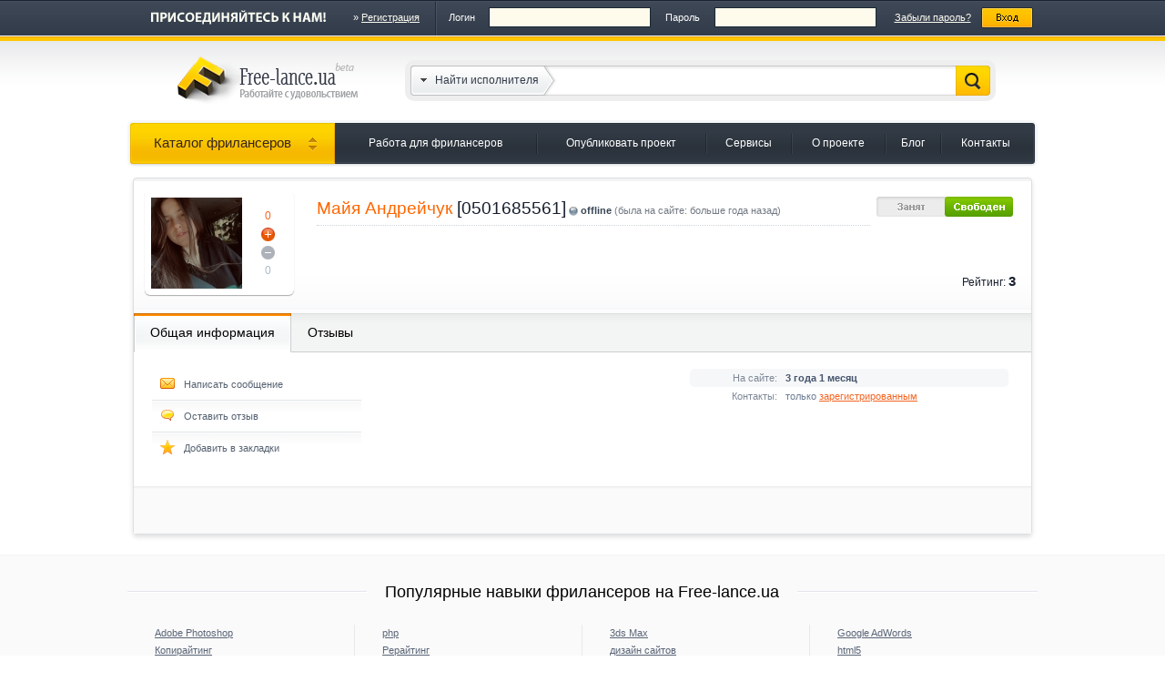

--- FILE ---
content_type: text/html; charset=utf-8
request_url: https://free-lance.ua/users/0501685561/
body_size: 11108
content:
<!DOCTYPE html PUBLIC "-//W3C//DTD XHTML 1.0 Transitional//EN" "http://www.w3.org/TR/xhtml1/DTD/xhtml1-transitional.dtd">
<html xmlns="http://www.w3.org/1999/xhtml">
<head>
<meta http-equiv="Content-Type" content="text/html; charset=utf-8" />
<title>Майя Андрейчук [0501685561] | Фрилансер на Фриланс Украина</title>
<meta name="description" content="Майя Андрейчук | Фрилансер на Фриланс Украина" />
<meta name="keywords" content="Фриланс Украина, удаленная работа, фрилансер" />
<meta name="viewport" content="width=device-width">
<base href="/" />
<link rel="shortcut icon" href="favicon.ico" />
<link href="files/fonts/style.css?1404494212" rel="stylesheet" type="text/css" />
<link href="files/style.css?1526575936" rel="stylesheet" type="text/css" />
<script type="text/javascript" src="files/nwmatcher/nwmatcher.js?1396146332"></script>
<!--[if (gte IE 5.5)&(lt IE 10)]>
<script type="text/javascript">document.execCommand("BackgroundImageCache", false, true);</script>
<![if (gte IE 6)&(lte IE 8)]>
<script type="text/javascript" src="files/selectivizr/selectivizr.js"></script>
<![endif]>
<![if lt IE 7]>
<script type="text/javascript" src="files/iepngfix/iepngfix_tilebg.js"></script>
<style type="text/css">.png, img, input { behavior: url("files/iepngfix/iepngfix.htc"); }</style>
<![endif]>
<style type="text/css">.pie, .pies * { behavior:url("files/css3pie/PIE.htc"); }</style>
<![endif]-->
<script type="text/javascript" src="files/dhtml.js?1401988687"></script>
<script type="text/javascript" src="files/ajax.js?1557855254"></script>
<script type="text/javascript" src="files/common.js?1557854850"></script>
<script type="text/javascript" src="files/dragdrop.js?1399998268"></script>
<script type="text/javascript" src="files/tabs.js?1372697185"></script>
<script type="text/javascript" src="files/jTweener.js?1397055266"></script>
<script type="text/javascript" src="files/script.js?1768551289"></script>
</head>
<body class="">
<header>
<div class="authorization_guest">
 <form action="login.php" method="post" onsubmit="return submitFormJSON(this, function(r) { if (r) refresh(); else popupAlert('', 'Неправильный логин или пароль'); })">
  <table align="center" border="0" cellpadding="0" cellspacing="0">
   <tr>
    <td width="243" height="39"><img src="files/images/header/authorization/join-us.png" border="0" alt="Присоединяйтесь к нам!" /></td>
    <td class="registration">&raquo; <a href="registration/">Регистрация</a></td>
    <td><img src="files/images/header/authorization/splitter-guest.gif" class="splitter" /></td>
    <td>Логин</td>
    <td><input type="text" name="login" class="input" /></td>
    <td>Пароль</td>
    <td><input type="password" name="password" class="input" /></td>
    <td><a href="reset-password/">Забыли пароль?</a></td>
    <td><input type="image" src="files/images/header/authorization/login.gif" alt="Вход" /></td>
   </tr>
  </table>
 </form>
</div>
<div class="wrapper">
 <table class="header" width="100%" border="0" cellpadding="0" cellspacing="0">
  <tr align="left" valign="middle">
   <td width="265" height="87"><a href="./"><img src="files/images/header/logo.png" border="0" class="logo" /></a></td>
   <td><form name="search_form" action="#" method="get" onsubmit="return navigate(siteRoot + this.elements.mode.value + '/?find=' + urlEncode(this.elements.find.value))">
     <input type="hidden" name="mode" value="freelancers" />
     <div class="search pie">
      <table border="0" cellpadding="0" cellspacing="0">
       <tr>
        <td align="left"><div class="select">
          <img src="files/images/header/search/drop-down.gif" width="7" height="4" border="0" />
          <span id="search_mode">Найти исполнителя</span>
          <div class="dropdown">
           <img src="files/images/header/search/drop-down-corner.png" width="17" height="8" border="0" />
           <div class="pie">
            <a href="#" onclick="document.forms.search_form.mode.value = 'freelancers'; setContent($('search_mode'), 'Найти исполнителя'); return false">Найти исполнителя</a>
            <a href="#" onclick="document.forms.search_form.mode.value = 'projects'; setContent($('search_mode'), 'Найти работу'); return false">Найти работу</a>
           </div>
          </div>
         </div></td>
        <td align="center"><input type="text" name="find" value="" class="input" /></td>
        <td align="right"><input type="submit" value="" class="submit" /></td>
       </tr>
      </table>
     </div>
    </form></td>
  </tr>
 </table>
 <nav>
 <table class="top_menu" width="100%" border="0" cellpadding="0" cellspacing="0">
  <tr>
   <td class="yellow"><table width="100%" border="0" cellpadding="0" cellspacing="0">
     <tr>
      <td><a href="freelancers/">Каталог фрилансеров</a> <a href="#" onclick="return toggleSpoiler($('sidebar_container'))"><img src="files/images/header/menu/freelancers-arrow.png" border="0" /></a></td>
     </tr>
    </table></td>
   <td class="blue"><table width="100%" border="0" cellpadding="0" cellspacing="0">
     <tr>
      <td><a href="projects/">Работа для фрилансеров</a></td>
      <td><a href="add-project/">Опубликовать проект</a></td>
      <td><a href="services/">Сервисы</a></td>
      <td><a href="about/">О проекте</a></td>
      <td><a href="blog/">Блог</a></td>
      <td><a href="contacts/">Контакты</a></td>
     </tr>
    </table></td>
  </tr>
 </table>
 </nav>
</div>
</header>
<div class="wrapper">
 <table class="main" width="100%" border="0" cellpadding="0" cellspacing="0">
  <tr align="left" valign="top">
   <td class="sidebar floating_sidebar">
   <aside><div id="sidebar_container" class="pie" style="display:none">
        <div class="menu" id="side_menu">
     <div class="menu_item"><a href="#" onclick="return showMenuItem(1)">Менеджмент</a></div>
     <div class="subcategories" id="subcategories1" style="display:none">
      <div class="menu_item"><a href="freelancers/menedzher-proektov/">Менеджер проектов</a></div>
      <div class="menu_item"><a href="freelancers/menedzher-po-prodazham/">Менеджер по продажам</a></div>
      <div class="menu_item"><a href="freelancers/menedzher-po-personalu/">Менеджер по персоналу</a></div>
      <div class="menu_item"><a href="freelancers/art-direktor/">Арт-директор</a></div>
      <div class="menu_item"><a href="freelancers/upravlenie-reputaciej-onlajn/">Управление репутацией онлайн</a></div>
     </div>
     <div class="menu_item"><a href="#" onclick="return showMenuItem(2)">Разработка сайтов</a></div>
     <div class="subcategories" id="subcategories2" style="display:none">
      <div class="menu_item"><a href="freelancers/web-programmirovanie/">Веб-программирование</a></div>
      <div class="menu_item"><a href="freelancers/kopirajting/">Копирайтинг</a></div>
      <div class="menu_item"><a href="freelancers/sajt-pod-klyuch/">Сайт «под ключ»</a></div>
      <div class="menu_item"><a href="freelancers/dizajn-sajtov/">Дизайн сайтов</a></div>
      <div class="menu_item"><a href="freelancers/verstka/">Верстка</a></div>
      <div class="menu_item"><a href="freelancers/kontent-menedzher/">Контент-менеджер</a></div>
      <div class="menu_item"><a href="freelancers/menedzher-proektov-2/">Менеджер проектов</a></div>
      <div class="menu_item"><a href="freelancers/sistemy-administrirovaniya-cms/">Системы администрирования (CMS)</a></div>
      <div class="menu_item"><a href="freelancers/internet-magaziny/">Интернет-магазины</a></div>
      <div class="menu_item"><a href="freelancers/qa-testirovanie/">QA (тестирование)</a></div>
      <div class="menu_item"><a href="freelancers/dorabotka-sajtov/">Доработка сайтов</a></div>
      <div class="menu_item"><a href="freelancers/flash-sajty/">Флеш-сайты</a></div>
      <div class="menu_item"><a href="freelancers/wappda-sajty/">Wap/PDA-сайты</a></div>
      <div class="menu_item"><a href="freelancers/proektirovanie/">Проектирование</a></div>
      <div class="menu_item"><a href="freelancers/yuzabiliti-analiz/">Юзабилити-анализ</a></div>
      <div class="menu_item"><a href="freelancers/adaptivnyj-dizajn/">Адаптивный дизайн</a></div>
     </div>
     <div class="menu_item"><a href="#" onclick="return showMenuItem(3)">Дизайн</a></div>
     <div class="subcategories" id="subcategories3" style="display:none">
      <div class="menu_item"><a href="freelancers/dizajn-sajtov-2/">Дизайн сайтов</a></div>
      <div class="menu_item"><a href="freelancers/logotipy/">Логотипы</a></div>
      <div class="menu_item"><a href="freelancers/poligraficheskij-dizajn/">Полиграфический дизайн</a></div>
      <div class="menu_item"><a href="freelancers/inter%27ery/">Интерьеры</a></div>
      <div class="menu_item"><a href="freelancers/firmennyj-stil%27/">Фирменный стиль</a></div>
      <div class="menu_item"><a href="freelancers/bannery/">Баннеры</a></div>
      <div class="menu_item"><a href="freelancers/naruzhnaya-reklama/">Наружная реклама</a></div>
      <div class="menu_item"><a href="freelancers/dizajn-upakovki/">Дизайн упаковки</a></div>
      <div class="menu_item"><a href="freelancers/interfejsy/">Интерфейсы</a></div>
      <div class="menu_item"><a href="freelancers/tehnicheskij-dizajn/">Технический дизайн</a></div>
      <div class="menu_item"><a href="freelancers/prezentacii/">Презентации</a></div>
      <div class="menu_item"><a href="freelancers/landshaftnyj-dizajngenplan/">Ландшафтный дизайн/Генплан</a></div>
      <div class="menu_item"><a href="freelancers/promyshlennyj-dizajn/">Промышленный дизайн</a></div>
      <div class="menu_item"><a href="freelancers/dizajn-vystavochnyh-stendov/">Дизайн выставочных стендов</a></div>
      <div class="menu_item"><a href="freelancers/dizajn-interfejsov-prilozhenij/">Дизайн интерфейсов приложений</a></div>
      <div class="menu_item"><a href="freelancers/infografika/">Инфографика</a></div>
      <div class="menu_item"><a href="freelancers/kartografiya/">Картография</a></div>
      <div class="menu_item"><a href="freelancers/razrabotka-shriftov/">Разработка шрифтов</a></div>
      <div class="menu_item"><a href="freelancers/dizajner-mashinnoj-vyshivki/">Дизайнер машинной вышивки</a></div>
     </div>
     <div class="menu_item"><a href="#" onclick="return showMenuItem(4)">Арт</a></div>
     <div class="subcategories" id="subcategories4" style="display:none">
      <div class="menu_item"><a href="freelancers/risunki-i-illyustracii/">Рисунки и иллюстрации</a></div>
      <div class="menu_item"><a href="freelancers/vektornaya-grafika/">Векторная графика</a></div>
      <div class="menu_item"><a href="freelancers/2d-animaciya/">2D Анимация</a></div>
      <div class="menu_item"><a href="freelancers/2d-personazhi/">2D Персонажи</a></div>
      <div class="menu_item"><a href="freelancers/zhivopis%27/">Живопись</a></div>
      <div class="menu_item"><a href="freelancers/ikonki/">Иконки</a></div>
      <div class="menu_item"><a href="freelancers/3d-personazhi/">3D Персонажи</a></div>
      <div class="menu_item"><a href="freelancers/3d-illyustracii/">3D Иллюстрации</a></div>
      <div class="menu_item"><a href="freelancers/hend-mejd/">Хенд-мейд</a></div>
      <div class="menu_item"><a href="freelancers/komiksy/">Комиксы</a></div>
      <div class="menu_item"><a href="freelancers/trikotazhnyj-i-tekstil%27nyj-dizajn/">Трикотажный и текстильный дизайн</a></div>
      <div class="menu_item"><a href="freelancers/piksel-art/">Пиксел-арт</a></div>
      <div class="menu_item"><a href="freelancers/graffiti/">Граффити</a></div>
      <div class="menu_item"><a href="freelancers/aerografiya/">Аэрография</a></div>
      <div class="menu_item"><a href="freelancers/koncept-art/">Концепт-арт</a></div>
     </div>
     <div class="menu_item"><a href="#" onclick="return showMenuItem(5)">Программирование</a></div>
     <div class="subcategories" id="subcategories5" style="display:none">
      <div class="menu_item"><a href="freelancers/web-programmirovanie-2/">Веб-программирование</a></div>
      <div class="menu_item"><a href="freelancers/prikladnoe-programmirovanie/">Прикладное программирование</a></div>
      <div class="menu_item"><a href="freelancers/1s-programmirovanie/">1С-программирование</a></div>
      <div class="menu_item"><a href="freelancers/bazy-dannyh/">Базы данных</a></div>
      <div class="menu_item"><a href="freelancers/sistemnyj-administrator/">Системный администратор</a></div>
      <div class="menu_item"><a href="freelancers/programmirovanie-dlya-sotovyh-telefonov-i-kpk/">Программирование для сотовых телефонов и КПК</a></div>
      <div class="menu_item"><a href="freelancers/qa-testirovanie-2/">QA (тестирование)</a></div>
      <div class="menu_item"><a href="freelancers/sistemnoe-programmirovanie/">Системное программирование</a></div>
      <div class="menu_item"><a href="freelancers/programmirovanie-igr/">Программирование игр</a></div>
      <div class="menu_item"><a href="freelancers/proektirovanie-2/">Проектирование</a></div>
      <div class="menu_item"><a href="freelancers/zashchita-informacii/">Защита информации</a></div>
      <div class="menu_item"><a href="freelancers/vstraivaemye-sistemy/">Встраиваемые системы</a></div>
      <div class="menu_item"><a href="freelancers/razrabotka-crm-i-erp/">Разработка CRM и ERP</a></div>
      <div class="menu_item"><a href="freelancers/upravlenie-proektami-razrabotki/">Управление проектами разработки</a></div>
      <div class="menu_item"><a href="freelancers/plaginyscenariiutility/">Плагины/Сценарии/Утилиты</a></div>
      <div class="menu_item"><a href="freelancers/interaktivnye-prilozheniya/">Интерактивные приложения</a></div>
      <div class="menu_item"><a href="freelancers/makrosy-dlya-igr/">Макросы для игр</a></div>
     </div>
     <div class="menu_item"><a href="#" onclick="return showMenuItem(6)">Оптимизация (SEO)</a></div>
     <div class="subcategories" id="subcategories6" style="display:none">
      <div class="menu_item"><a href="freelancers/poiskovye-sistemy/">Поисковые системы</a></div>
      <div class="menu_item"><a href="freelancers/kontekstnaya-reklama/">Контекстная реклама</a></div>
      <div class="menu_item"><a href="freelancers/smo/">SMO</a></div>
      <div class="menu_item"><a href="freelancers/kontent/">Контент</a></div>
      <div class="menu_item"><a href="freelancers/sem/">SEM</a></div>
      <div class="menu_item"><a href="freelancers/prodazha-ssylok/">Продажа ссылок</a></div>
     </div>
     <div class="menu_item"><a href="#" onclick="return showMenuItem(7)">Полиграфия</a></div>
     <div class="subcategories" id="subcategories7" style="display:none">
      <div class="menu_item"><a href="freelancers/poligraficheskij-dizajn-2/">Полиграфический дизайн</a></div>
      <div class="menu_item"><a href="freelancers/dizajn-upakovki-2/">Дизайн упаковки</a></div>
      <div class="menu_item"><a href="freelancers/poligraficheskaya-verstka/">Полиграфическая верстка</a></div>
      <div class="menu_item"><a href="freelancers/dopechatnaya-podgotovka/">Допечатная подготовка</a></div>
      <div class="menu_item"><a href="freelancers/razrabotka-shriftov-2/">Разработка шрифтов</a></div>
      <div class="menu_item"><a href="freelancers/verstka-elektronnyh-izdanij/">Верстка электронных изданий</a></div>
     </div>
     <div class="menu_item"><a href="#" onclick="return showMenuItem(8)">Флеш</a></div>
     <div class="subcategories" id="subcategories8" style="display:none">
      <div class="menu_item"><a href="freelancers/bannery-2/">Баннеры</a></div>
      <div class="menu_item"><a href="freelancers/2d-animaciya-2/">2D Анимация</a></div>
      <div class="menu_item"><a href="freelancers/flashflex-programmirovanie/">Flash/Flex-программирование</a></div>
      <div class="menu_item"><a href="freelancers/flash-grafika/">Флеш-графика</a></div>
      <div class="menu_item"><a href="freelancers/flash-sajty-2/">Флеш-сайты</a></div>
      <div class="menu_item"><a href="freelancers/virtual%27nye-tury/">Виртуальные туры</a></div>
     </div>
     <div class="menu_item"><a href="#" onclick="return showMenuItem(9)">Тексты</a></div>
     <div class="subcategories" id="subcategories9" style="display:none">
      <div class="menu_item"><a href="freelancers/kopirajting-2/">Копирайтинг</a></div>
      <div class="menu_item"><a href="freelancers/rerajting/">Рерайтинг</a></div>
      <div class="menu_item"><a href="freelancers/kontent-menedzher-2/">Контент-менеджер</a></div>
      <div class="menu_item"><a href="freelancers/stat%27i/">Статьи</a></div>
      <div class="menu_item"><a href="freelancers/redaktirovaniekorrektura/">Редактирование/Корректура</a></div>
      <div class="menu_item"><a href="freelancers/referatykursovyediplomy/">Рефераты/Курсовые/Дипломы</a></div>
      <div class="menu_item"><a href="freelancers/rasshifrovka-audio-i-videozapisej/">Расшифровка аудио и видеозаписей</a></div>
      <div class="menu_item"><a href="freelancers/posting/">Постинг</a></div>
      <div class="menu_item"><a href="freelancers/skanirovanie-i-raspoznavanie/">Сканирование и распознавание</a></div>
      <div class="menu_item"><a href="freelancers/sloganynejming/">Слоганы/Нейминг</a></div>
      <div class="menu_item"><a href="freelancers/stihipoemyesse/">Стихи/Поэмы/Эссе</a></div>
      <div class="menu_item"><a href="freelancers/tekstyrechiraporty/">Тексты/Речи/Рапорты</a></div>
      <div class="menu_item"><a href="freelancers/novostipress-relizy/">Новости/Пресс-релизы</a></div>
      <div class="menu_item"><a href="freelancers/scenarii/">Сценарии</a></div>
      <div class="menu_item"><a href="freelancers/teksty-na-inostrannyh-yazykah/">Тексты на иностранных языках</a></div>
      <div class="menu_item"><a href="freelancers/tzhelpmanual/">ТЗ/Help/Мануал</a></div>
      <div class="menu_item"><a href="freelancers/rezyume/">Резюме</a></div>
      <div class="menu_item"><a href="freelancers/sozdanie-subtitrov/">Создание субтитров</a></div>
     </div>
     <div class="menu_item"><a href="#" onclick="return showMenuItem(10)">Переводы</a></div>
     <div class="subcategories" id="subcategories10" style="display:none">
      <div class="menu_item"><a href="freelancers/tehnicheskij-perevod/">Технический перевод</a></div>
      <div class="menu_item"><a href="freelancers/hudozhestvennyj-perevod/">Художественный перевод</a></div>
      <div class="menu_item"><a href="freelancers/perevod-tekstov-obshchej-tematiki/">Перевод текстов общей тематики</a></div>
      <div class="menu_item"><a href="freelancers/korrespondenciyadelovaya-perepiska/">Корреспонденция/Деловая переписка</a></div>
      <div class="menu_item"><a href="freelancers/lokalizaciya-po-sajtov-i-igr/">Локализация ПО, сайтов и игр</a></div>
      <div class="menu_item"><a href="freelancers/redaktirovanie-perevodov/">Редактирование переводов</a></div>
      <div class="menu_item"><a href="freelancers/ustnyj-perevod/">Устный перевод</a></div>
     </div>
     <div class="menu_item"><a href="#" onclick="return showMenuItem(11)">3D Графика</a></div>
     <div class="subcategories" id="subcategories11" style="display:none">
      <div class="menu_item"><a href="freelancers/inter%27ery-2/">Интерьеры</a></div>
      <div class="menu_item"><a href="freelancers/3d-modelirovanie/">3D Моделирование</a></div>
      <div class="menu_item"><a href="freelancers/videodizajn/">Видеодизайн</a></div>
      <div class="menu_item"><a href="freelancers/3d-animaciya/">3D Анимация</a></div>
      <div class="menu_item"><a href="freelancers/ekster%27ery/">Экстерьеры</a></div>
      <div class="menu_item"><a href="freelancers/predmetnaya-vizualizaciya/">Предметная визуализация</a></div>
      <div class="menu_item"><a href="freelancers/3d-personazhi-2/">3D Персонажи</a></div>
      <div class="menu_item"><a href="freelancers/3d-illyustracii-2/">3D Иллюстрации</a></div>
     </div>
     <div class="menu_item"><a href="#" onclick="return showMenuItem(12)">Анимация/Мультипликация</a></div>
     <div class="subcategories" id="subcategories12" style="display:none">
      <div class="menu_item"><a href="freelancers/bannery-3/">Баннеры</a></div>
      <div class="menu_item"><a href="freelancers/muzykazvuki/">Музыка/Звуки</a></div>
      <div class="menu_item"><a href="freelancers/2d-animaciya-3/">2D Анимация</a></div>
      <div class="menu_item"><a href="freelancers/2d-personazhi-2/">2D Персонажи</a></div>
      <div class="menu_item"><a href="freelancers/3d-animaciya-2/">3D Анимация</a></div>
      <div class="menu_item"><a href="freelancers/3d-personazhi-3/">3D Персонажи</a></div>
      <div class="menu_item"><a href="freelancers/raskadrovki/">Раскадровки</a></div>
      <div class="menu_item"><a href="freelancers/gejm-art/">Гейм-арт</a></div>
      <div class="menu_item"><a href="freelancers/scenarii-dlya-animacii/">Сценарии для анимации</a></div>
     </div>
     <div class="menu_item"><a href="#" onclick="return showMenuItem(13)">Фотография</a></div>
     <div class="subcategories" id="subcategories13" style="display:none">
      <div class="menu_item"><a href="freelancers/retushirovaniekollazhi/">Ретуширование/Коллажи</a></div>
      <div class="menu_item"><a href="freelancers/reklamnayapostanovochnaya/">Рекламная/Постановочная</a></div>
      <div class="menu_item"><a href="freelancers/meropriyatiyareportazhi/">Мероприятия/Репортажи</a></div>
      <div class="menu_item"><a href="freelancers/hudozhestvennayaart/">Художественная/Арт</a></div>
      <div class="menu_item"><a href="freelancers/svadebnaya-fotos%27emka/">Свадебная фотосъемка</a></div>
      <div class="menu_item"><a href="freelancers/arhitekturainter%27er/">Архитектура/Интерьер</a></div>
      <div class="menu_item"><a href="freelancers/modeli/">Модели</a></div>
      <div class="menu_item"><a href="freelancers/promyshlennaya-fotos%27emka/">Промышленная фотосъемка</a></div>
     </div>
     <div class="menu_item"><a href="#" onclick="return showMenuItem(14)">Аудио/Видео</a></div>
     <div class="subcategories" id="subcategories14" style="display:none">
      <div class="menu_item"><a href="freelancers/videomontazh/">Видеомонтаж</a></div>
      <div class="menu_item"><a href="freelancers/videodizajn-2/">Видеодизайн</a></div>
      <div class="menu_item"><a href="freelancers/muzykazvuki-2/">Музыка/Звуки</a></div>
      <div class="menu_item"><a href="freelancers/diktor/">Диктор</a></div>
      <div class="menu_item"><a href="freelancers/audiomontazh/">Аудиомонтаж</a></div>
      <div class="menu_item"><a href="freelancers/videos%27emka/">Видеосъемка</a></div>
      <div class="menu_item"><a href="freelancers/videoprezentacii/">Видеопрезентации</a></div>
      <div class="menu_item"><a href="freelancers/videoinfografika/">Видеоинфографика</a></div>
      <div class="menu_item"><a href="freelancers/rezhissura/">Режиссура</a></div>
      <div class="menu_item"><a href="freelancers/svadebnoe-video/">Свадебное видео</a></div>
      <div class="menu_item"><a href="freelancers/sozdanie-subtitrov-2/">Создание субтитров</a></div>
      <div class="menu_item"><a href="freelancers/kasting/">Кастинг</a></div>
      <div class="menu_item"><a href="freelancers/raskadrovki-2/">Раскадровки</a></div>
     </div>
     <div class="menu_item"><a href="#" onclick="return showMenuItem(15)">Реклама/Маркетинг</a></div>
     <div class="subcategories" id="subcategories15" style="display:none">
      <div class="menu_item"><a href="freelancers/kontekstnaya-reklama-2/">Контекстная реклама</a></div>
      <div class="menu_item"><a href="freelancers/smo-2/">SMO</a></div>
      <div class="menu_item"><a href="freelancers/sbor-i-obrabotka-informacii/">Сбор и обработка информации</a></div>
      <div class="menu_item"><a href="freelancers/pr-menedzhment/">PR-менеджмент</a></div>
      <div class="menu_item"><a href="freelancers/reklamnye-koncepcii/">Рекламные концепции</a></div>
      <div class="menu_item"><a href="freelancers/issledovaniya/">Исследования</a></div>
      <div class="menu_item"><a href="freelancers/biznes-plany/">Бизнес-планы</a></div>
      <div class="menu_item"><a href="freelancers/organizaciya-meropriyatij/">Организация мероприятий</a></div>
      <div class="menu_item"><a href="freelancers/mediaplanirovanie/">Медиапланирование</a></div>
     </div>
     <div class="menu_item"><a href="#" onclick="return showMenuItem(16)">Разработка игр</a></div>
     <div class="subcategories" id="subcategories16" style="display:none">
      <div class="menu_item"><a href="freelancers/risunki-i-illyustracii-2/">Рисунки и иллюстрации</a></div>
      <div class="menu_item"><a href="freelancers/3d-modelirovanie-2/">3D Моделирование</a></div>
      <div class="menu_item"><a href="freelancers/2d-animaciya-4/">2D Анимация</a></div>
      <div class="menu_item"><a href="freelancers/flashflex-programmirovanie-2/">Flash/Flex-программирование</a></div>
      <div class="menu_item"><a href="freelancers/3d-animaciya-3/">3D Анимация</a></div>
      <div class="menu_item"><a href="freelancers/programmirovanie-igr-2/">Программирование игр</a></div>
      <div class="menu_item"><a href="freelancers/koncepteskizy/">Концепт/Эскизы</a></div>
      <div class="menu_item"><a href="freelancers/testirovanie-igr-qa/">Тестирование игр (QA)</a></div>
      <div class="menu_item"><a href="freelancers/piksel-art-2/">Пиксел-арт</a></div>
      <div class="menu_item"><a href="freelancers/ozvuchivanie-igr/">Озвучивание игр</a></div>
      <div class="menu_item"><a href="freelancers/videoroliki/">Видеоролики</a></div>
      <div class="menu_item"><a href="freelancers/makrosy-dlya-igr-2/">Макросы для игр</a></div>
     </div>
     <div class="menu_item"><a href="#" onclick="return showMenuItem(17)">Архитектура/Интерьер</a></div>
     <div class="subcategories" id="subcategories17" style="display:none">
      <div class="menu_item"><a href="freelancers/inter%27ery-3/">Интерьеры</a></div>
      <div class="menu_item"><a href="freelancers/arhitektura/">Архитектура</a></div>
      <div class="menu_item"><a href="freelancers/vizualizaciya3d/">Визуализация/3D</a></div>
      <div class="menu_item"><a href="freelancers/landshaftnyj-dizajngenplan-2/">Ландшафтный дизайн/Генплан</a></div>
      <div class="menu_item"><a href="freelancers/maketirovanie/">Макетирование</a></div>
     </div>
     <div class="menu_item"><a href="#" onclick="return showMenuItem(18)">Инжиниринг</a></div>
     <div class="subcategories" id="subcategories18" style="display:none">
      <div class="menu_item"><a href="freelancers/chertezhishemy/">Чертежи/Схемы</a></div>
      <div class="menu_item"><a href="freelancers/konstrukcii/">Конструкции</a></div>
      <div class="menu_item"><a href="freelancers/mashinostroenie/">Машиностроение</a></div>
      <div class="menu_item"><a href="freelancers/elektrika/">Электрика</a></div>
      <div class="menu_item"><a href="freelancers/slabotochnye-seti/">Слаботочные сети/</a></div>
      <div class="menu_item"><a href="freelancers/avtomatizaciya/">Автоматизация</a></div>
      <div class="menu_item"><a href="freelancers/otoplenieventilyaciya/">Отопление/Вентиляция</a></div>
      <div class="menu_item"><a href="freelancers/tehnologiya/">Технология</a></div>
      <div class="menu_item"><a href="freelancers/smety/">Сметы</a></div>
      <div class="menu_item"><a href="freelancers/vodosnabzheniekanalizaciya/">Водоснабжение/Канализация</a></div>
      <div class="menu_item"><a href="freelancers/razrabotka-radioelektronnyh-sistem/">Разработка радиоэлектронных систем</a></div>
      <div class="menu_item"><a href="freelancers/gazosnabzhenie/">Газоснабжение</a></div>
     </div>
     <div class="menu_item"><a href="#" onclick="return showMenuItem(19)">Консалтинг</a></div>
     <div class="subcategories" id="subcategories19" style="display:none">
      <div class="menu_item"><a href="freelancers/yurisprudenciya/">Юриспруденция</a></div>
      <div class="menu_item"><a href="freelancers/buhgalteriya/">Бухгалтерия</a></div>
      <div class="menu_item"><a href="freelancers/repetitory--prepodavateli/">Репетиторы / Преподаватели</a></div>
      <div class="menu_item"><a href="freelancers/biznes-konsul%27tirovanie/">Бизнес-консультирование</a></div>
      <div class="menu_item"><a href="freelancers/reklamamarketing/">Реклама/Маркетинг</a></div>
      <div class="menu_item"><a href="freelancers/optimizaciya-seo/">Оптимизация (SEO)</a></div>
      <div class="menu_item"><a href="freelancers/yuzabiliti/">Юзабилити</a></div>
      <div class="menu_item"><a href="freelancers/psiholog/">Психолог</a></div>
      <div class="menu_item"><a href="freelancers/razrabotka-sajtov/">Разработка сайтов</a></div>
      <div class="menu_item"><a href="freelancers/finansovyj-konsul%27tant/">Финансовый консультант</a></div>
      <div class="menu_item"><a href="freelancers/perevodyteksty/">Переводы/Тексты</a></div>
      <div class="menu_item"><a href="freelancers/programmirovanie/">Программирование</a></div>
      <div class="menu_item"><a href="freelancers/sistemy-upravleniya-predpriyatiem-erp-sistemy/">Системы управления предприятием (ERP-системы)</a></div>
      <div class="menu_item"><a href="freelancers/dizajnart/">Дизайн/Арт</a></div>
      <div class="menu_item"><a href="freelancers/puteshestviya/">Путешествия</a></div>
      <div class="menu_item"><a href="freelancers/stilist/">Стилист</a></div>
     </div>
     <div class="menu_item"><a href="#" onclick="return showMenuItem(20)">Обучение</a></div>
     <div class="subcategories" id="subcategories20" style="display:none">
      <div class="menu_item"><a href="freelancers/referaty--kursovye--diplomy/">Рефераты / Курсовые / Дипломы</a></div>
      <div class="menu_item"><a href="freelancers/repetitory--prepodavateli-2/">Репетиторы / Преподаватели</a></div>
     </div>
     <div class="menu_item"><a href="#" onclick="return showMenuItem(21)">Мобильные приложения</a></div>
     <div class="subcategories" id="subcategories21" style="display:none">
      <div class="menu_item"><a href="freelancers/google-android/">Google Android</a></div>
      <div class="menu_item"><a href="freelancers/ios/">iOS</a></div>
      <div class="menu_item"><a href="freelancers/dizajn/">Дизайн</a></div>
      <div class="menu_item"><a href="freelancers/prototipirovanie/">Прототипирование</a></div>
      <div class="menu_item"><a href="freelancers/windows-phone/">Windows Phone</a></div>
     </div>
     <div class="menu_item"><a href="#" onclick="return showMenuItem(22)">Сети и информационные системы</a></div>
     <div class="subcategories" id="subcategories22" style="display:none">
      <div class="menu_item"><a href="freelancers/setevoe-administrirovanie/">Сетевое администрирование</a></div>
      <div class="menu_item"><a href="freelancers/administrirovanie-baz-dannyh/">Администрирование баз данных</a></div>
      <div class="menu_item"><a href="freelancers/erp-i-crm-integracii/">ERP и CRM интеграции</a></div>
     </div>
     <div class="menu_item"><a href="#" onclick="return showMenuItem(23)">Обслуживание клиентов</a></div>
     <div class="subcategories" id="subcategories23" style="display:none">
      <div class="menu_item"><a href="freelancers/obsluzhivanie-klientov-i-podderzhka/">Обслуживание клиентов и поддержка</a></div>
      <div class="menu_item"><a href="freelancers/obrabotka-zakazov/">Обработка заказов</a></div>
      <div class="menu_item"><a href="freelancers/tehnicheskaya-podderzhka/">Техническая поддержка</a></div>
      <div class="menu_item"><a href="freelancers/podderzhka-po-telefonu/">Поддержка по телефону</a></div>
     </div>
     <div class="menu_item"><a href="#" onclick="return showMenuItem(24)">Маркетинг и продажи</a></div>
     <div class="subcategories" id="subcategories24" style="display:none">
      <div class="menu_item"><a href="freelancers/smm-marketing-v-socsetyah/">SMM (маркетинг в соцсетях)</a></div>
      <div class="menu_item"><a href="freelancers/kreativ/">Креатив</a></div>
      <div class="menu_item"><a href="freelancers/issledovaniya-rynka-i-oprosy/">Исследования рынка и опросы</a></div>
      <div class="menu_item"><a href="freelancers/prodazhi-i-generaciya-lidov/">Продажи и генерация лидов</a></div>
      <div class="menu_item"><a href="freelancers/telemarketing-i-prodazhi-po-telefonu/">Телемаркетинг и продажи по телефону</a></div>
      <div class="menu_item"><a href="freelancers/promo-personal/">Промо-персонал</a></div>
     </div>
     <div class="menu_item"><a href="#" onclick="return showMenuItem(25)">Бизнес-услуги</a></div>
     <div class="subcategories" id="subcategories25" style="display:none">
      <div class="menu_item"><a href="freelancers/kadrovyj-uchet-i-zarplata/">Кадровый учет и зарплата</a></div>
      <div class="menu_item"><a href="freelancers/statisticheskij-analiz/">Статистический анализ</a></div>
      <div class="menu_item"><a href="freelancers/obrabotka-platezhej/">Обработка платежей</a></div>
     </div>
     <div class="menu_item"><a href="#" onclick="return showMenuItem(26)">Административная поддержка</a></div>
     <div class="subcategories" id="subcategories26" style="display:none">
      <div class="menu_item"><a href="freelancers/vvod-i-obrabotka-dannyhteksta/">Ввод и обработка данных/текста</a></div>
      <div class="menu_item"><a href="freelancers/virtual%27nyj-assistent/">Виртуальный ассистент</a></div>
      <div class="menu_item"><a href="freelancers/obrabotka-pisem/">Обработка писем</a></div>
     </div>
     <div class="menu_item"><a href="#" onclick="return showMenuItem(27)">Репетиторы/преподаватели</a></div>
     <div class="subcategories" id="subcategories27" style="display:none">
      <div class="menu_item"><a href="freelancers/inostrannye-yazyki/">Иностранные языки</a></div>
      <div class="menu_item"><a href="freelancers/tehnicheskie-discipliny/">Технические дисциплины</a></div>
      <div class="menu_item"><a href="freelancers/gumanitarnye-discipliny/">Гуманитарные дисциплины</a></div>
     </div>
    </div>
    </div></aside></td>
   <td class="content"><section>    <div class="account_frame">
     <div class="account_info">
      <table width="100%" border="0" cellpadding="0" cellspacing="0">
       <tr align="left" valign="top">
        <td class="avatar_block">
         <div class="avatar_frame">
          <table width="100%" border="0" cellpadding="0" cellspacing="0">
           <tr>
            <td class="user_avatar"><img src="media/2022-12/88nzchLZ.jpg" border="0" /></td>
            <td class="user_responses">
             <div class="positive">0</div>
             <div>&nbsp;<a href="users/0501685561/opinions/"><img src="files/images/user/positive.png" width="15" height="15" border="0" /></a>&nbsp;</div>
             <div>&nbsp;<a href="users/0501685561/opinions/"><img src="files/images/user/negative.png" width="15" height="15" border="0" /></a>&nbsp;</div>
             <div class="negative">0</div>
            </td>
           </tr>
          </table>
         </div>
        </td>
        <td class="main_block">
         <div class="title">
          <span class="name">Майя Андрейчук <span>[0501685561]</span></span>
          <span class="offline"><img src="files/images/user/offline.png" border="0" /> offline <span>(была на сайте: больше года назад)</span></span>
         </div>
         <div>
          <p></p>
         </div>
        </td>
        <td class="additional_block">
         <div class="status"><img src="files/images/user/free-switch.png" border="0" alt="Свободен" /></div>
         <div class="rating">Рейтинг: <span>3</span></div>
        </td>
       </tr>
      </table>
     </div>
    <nav>
    <div class="list_header">
     <div class="user_tabs">
      <div class="tab active"><div class="left"></div><div class="right"></div><a href="users/0501685561/">Общая информация</a></div>
      <div class="tab"><div class="left"></div><div class="right"></div><a href="users/0501685561/opinions/">Отзывы</a></div>
     </div>
     <!--div class="line pie"></div-->
    </div>
    </nav>     <div class="user_details">
      <table width="100%" border="0" cellpadding="0" cellspacing="0">
       <tr align="left" valign="top">
        <td class="user_buttons">
         <div class="buttons">
          <div><a href="chat/#168535" onclick="return niceAuthorizationForm()"><img src="files/images/user/message.png" width="16" height="16" border="0" /> Написать сообщение</a></div>
          <div><a href="users/0501685561/opinions/" onclick="return niceAuthorizationForm()"><img src="files/images/user/opinion.png" width="16" height="16" border="0" /> Оставить отзыв</a></div>
          <div><a href="#favorite" class="" onclick="return niceAuthorizationForm()"><img src="files/images/user/favorite.png" width="16" height="16" border="0" /> <span>Добавить в закладки</span><span class="active">Удалить из закладок</span></a></div>
                   </div>
        </td>
        <td class="user_categories">        </td>
        <td class="user_contacts">         <table class="pies" width="100%" border="0" cellpadding="0" cellspacing="0">
          <tr>
           <td>На сайте:</td>
           <td><span>3 года 1 месяц</span></td>
          </tr>
          <tr>
           <td>Контакты:</td>
           <td>только <a href="registration/">зарегистрированным</a></td>
          </tr>
         </table>
        </td>
       </tr>
      </table>
     </div>
          <div class="block_content block_gray block_shadow">
      <table width="100%" border="0" cellpadding="0" cellspacing="0">
       <tr align="left" valign="top">
        <td class="skills_section">
        </td>
        <td class="information_section">
<br />
        </td>
       </tr>
      </table>
     </div>
    </div>
</section></td>
  </tr>
 </table>
</div>
<footer>
<div class="bottom_text">
 <div class="wrapper">
  <table width="100%" border="0" cellspacing="0" cellpadding="0" class="block_title">
   <tr>
    <td><div></div></td>
    <td width="45%"><h1>Популярные навыки фрилансеров на Free-lance.ua</h1></td>
    <td><div></div></td>
   </tr>
  </table>
  <nav>
  <table width="100%" border="0" cellspacing="0" cellpadding="0" class="tags_list">
   <tr align="left" valign="top">
    <td width="25%">
     <div><a href="freelancers/?skill=Adobe+Photoshop">Adobe Photoshop</a></div>
     <div><a href="freelancers/?skill=%D0%9A%D0%BE%D0%BF%D0%B8%D1%80%D0%B0%D0%B9%D1%82%D0%B8%D0%BD%D0%B3">Копирайтинг</a></div>
     <div><a href="freelancers/?skill=Adobe+Illustrator">Adobe Illustrator</a></div>
     <div><a href="freelancers/?skill=JavaScript">JavaScript</a></div>
     <div><a href="freelancers/?skill=WordPress">WordPress</a></div>
     <div><a href="freelancers/?skill=HTML">HTML</a></div>
     <div><a href="freelancers/?skill=CSS">CSS</a></div>
     <div><a href="freelancers/?skill=Photoshop">Photoshop</a></div>
     <div><a href="freelancers/?skill=%D0%93%D1%80%D0%B0%D1%84%D0%B8%D1%87%D0%B5%D1%81%D0%BA%D0%B8%D0%B9+%D0%B4%D0%B8%D0%B7%D0%B0%D0%B9%D0%BD">Графический дизайн</a></div>
     <div><a href="freelancers/?skill=%D0%94%D0%B8%D0%B7%D0%B0%D0%B9%D0%BD+%D0%BB%D0%BE%D0%B3%D0%BE%D1%82%D0%B8%D0%BF%D0%BE%D0%B2">Дизайн логотипов</a></div>
    </td>
    <td width="25%">
     <div><a href="freelancers/?skill=php">php</a></div>
     <div><a href="freelancers/?skill=%D0%A0%D0%B5%D1%80%D0%B0%D0%B9%D1%82%D0%B8%D0%BD%D0%B3">Рерайтинг</a></div>
     <div><a href="freelancers/?skill=jQuery">jQuery</a></div>
     <div><a href="freelancers/?skill=%D0%92%D0%B5%D1%80%D1%81%D1%82%D0%BA%D0%B0+HTML+%D0%B8+CSS">Верстка HTML и CSS</a></div>
     <div><a href="freelancers/?skill=%D1%80%D0%B5%D1%80%D0%B0%D0%B9%D1%82%D0%B8%D0%BD%D0%B3%2C+%D0%BA%D0%BE%D0%BF%D0%B8%D1%80%D0%B0%D0%B9%D1%82%D0%B8%D0%BD%D0%B3">рерайтинг, копирайтинг</a></div>
     <div><a href="freelancers/?skill=MySQL">MySQL</a></div>
     <div><a href="freelancers/?skill=%D0%94%D0%B8%D0%B7%D0%B0%D0%B9%D0%BD%3A+%D0%9B%D0%BE%D0%B3%D0%BE%D1%82%D0%B8%D0%BF%D1%8B%2C+%D0%92%D0%B8%D0%B7%D0%B8%D1%82%D0%BA%D0%B8%2C+%D0%91%D0%B0%D0%BD%D0%BD%D0%B5%D1%80%D1%8B+%D0%B8+%D1%82.+%D0%BF.">Дизайн: Логотипы, Визитки, Баннеры и т. п.</a></div>
     <div><a href="freelancers/?skill=CorelDraw">CorelDraw</a></div>
     <div><a href="freelancers/?skill=%D0%BF%D0%B5%D1%80%D0%B5%D0%B2%D0%BE%D0%B4%D1%8B+%D1%81+%D0%B0%D0%BD%D0%B3%D0%BB%D0%B8%D0%B9%D1%81%D0%BA%D0%BE%D0%B3%D0%BE+%D0%BD%D0%B0+%D1%83%D0%BA%D1%80%D0%B0%D0%B8%D0%BD%D1%81%D0%BA%D0%B8%D0%B9%2F%D1%80%D1%83%D1%81%D1%81%D0%BA%D0%B8%D0%B9+%D1%8F%D0%B7%D1%8B%D0%BA.">переводы с английского на украинский/русский язык.</a></div>
     <div><a href="freelancers/?skill=%D0%9D%D0%B0%D0%BF%D0%BE%D0%BB%D0%BD%D0%B5%D0%BD%D0%B8%D0%B5+%D1%81%D0%B0%D0%B9%D1%82%D0%B0">Наполнение сайта</a></div>
    </td>
    <td width="25%">
     <div><a href="freelancers/?skill=3ds+Max">3ds Max</a></div>
     <div><a href="freelancers/?skill=%D0%B4%D0%B8%D0%B7%D0%B0%D0%B9%D0%BD+%D1%81%D0%B0%D0%B9%D1%82%D0%BE%D0%B2">дизайн сайтов</a></div>
     <div><a href="freelancers/?skill=%D0%92%D0%B8%D0%B4%D0%B5%D0%BE+%D0%BC%D0%BE%D0%BD%D1%82%D0%B0%D0%B6">Видео монтаж</a></div>
     <div><a href="freelancers/?skill=3D+%D0%BC%D0%BE%D0%B4%D0%B5%D0%BB%D0%B8%D1%80%D0%BE%D0%B2%D0%B0%D0%BD%D0%B8%D0%B5">3D моделирование</a></div>
     <div><a href="freelancers/?skill=%D0%9E%D0%B1%D1%80%D0%B0%D0%B1%D0%BE%D1%82%D0%BA%D0%B0+%D1%84%D0%BE%D1%82%D0%BE">Обработка фото</a></div>
     <div><a href="freelancers/?skill=%D0%9E%D0%BF%D1%82%D0%B8%D0%BC%D0%B8%D0%B7%D0%B0%D1%86%D0%B8%D1%8F+%D1%81%D0%B0%D0%B9%D1%82%D0%BE%D0%B2+%28SEO%29">Оптимизация сайтов (SEO)</a></div>
     <div><a href="freelancers/?skill=css3">css3</a></div>
     <div><a href="freelancers/?skill=%D0%9A%D0%BE%D1%80%D1%80%D0%B5%D0%BA%D1%86%D0%B8%D1%8F+%D1%82%D0%B5%D0%BA%D1%81%D1%82%D0%BE%D0%B2%2C+%D1%80%D0%B5%D0%B4%D0%B0%D0%BA%D1%82%D0%B8%D1%80%D0%BE%D0%B2%D0%B0%D0%BD%D0%B8%D0%B5%2C+%D0%BD%D0%B0%D0%BF%D0%B8%D1%81%D0%B0%D0%BD%D0%B8%D0%B5+%D1%81%D1%82%D0%B0%D1%82%D0%B5%D0%B9">Коррекция текстов, редактирование, написание статей</a></div>
     <div><a href="freelancers/?skill=SMM">SMM</a></div>
     <div><a href="freelancers/?skill=OpenCart">OpenCart</a></div>
    </td>
    <td width="25%">
     <div><a href="freelancers/?skill=Google+AdWords">Google AdWords</a></div>
     <div><a href="freelancers/?skill=html5">html5</a></div>
     <div><a href="freelancers/?skill=html+5">html 5</a></div>
     <div><a href="freelancers/?skill=%D1%81%D1%82%D0%B0%D1%82%D1%8C%D0%B8">статьи</a></div>
     <div><a href="freelancers/?skill=Java">Java</a></div>
     <div><a href="freelancers/?skill=%D0%A0%D0%B5%D0%BA%D0%BB%D0%B0%D0%BC%D0%B0">Реклама</a></div>
     <div><a href="freelancers/?skill=%D0%9D%D0%B0%D0%B1%D0%BE%D1%80+%D1%82%D0%B5%D0%BA%D1%81%D1%82%D0%B0">Набор текста</a></div>
     <div><a href="freelancers/?skill=SQL">SQL</a></div>
     <div><a href="freelancers/?skill=%D0%9A%D0%BE%D0%BD%D1%82%D0%B5%D0%BA%D1%81%D1%82%D0%BD%D0%B0%D1%8F+%D1%80%D0%B5%D0%BA%D0%BB%D0%B0%D0%BC%D0%B0">Контекстная реклама</a></div>
     <div><a href="freelancers/?skill=3D">3D</a></div>
    </td>
   </tr>
  </table>
  </nav>
 </div>
</div>
<div class="bottom_menu">
 <div class="wrapper">
  <nav>
  <table width="100%" border="0" cellspacing="0" cellpadding="0" class="menu_list">
   <tr align="left" valign="top">
    <td><div class="menu_title">Услуги сайта</div>
     <div><a href="projects/">Поиск работы</a></div>
     <div><a href="freelancers/">Поиск фрилансера</a></div>
     <div><a href="services/">Сервисы</a></div>
     <div><a href="free_freelancers/">Свободные Фрилансеры </a></div>
     <div><a href="project_public/">Публикация проекта</a></div>
</td>
    <td><div class="menu_title">Работа на сайте</div>
     <div><a href="registration/">Регистрация Фрилансеров</a></div>
     <div><a href="reset-password/">Восстановление пароля</a></div>
     <div><a href="register_types/">Виды регистрации</a></div>
</td>
    <td><div class="menu_title">Помощь</div>
     <div><a href="offerta/">Пользовательское соглашение</a></div>
     <div><a href="confidentiality/">Политика конфиденциальности</a></div>
     <div><a href="error_message/">Сообщить об ошибке</a></div>
     <div><a href="help/">Помощь по сайту</a></div>
</td>
    <td><div class="menu_title">Присоединяйтесь</div>
     <div class="social_links">
      <a href="https://vk.com/club64513415" target="_blank"><img src="files/images/common/vk.png" border="0" alt="ВКонтакте" /></a>
      <a href="https://www.facebook.com/people/%D0%A4%D1%80%D0%B8%D0%BB%D0%B0%D0%BD%D1%81-%D0%A3%D0%BA%D1%80%D0%B0%D0%B8%D0%BD%D0%B0/100004567306886" target="_blank"><img src="files/images/common/facebook.png" border="0" alt="Facebook" /></a>
      <a href="https://twitter.com/FreelanceUkr" target="_blank"><img src="files/images/common/twitter.png" border="0" alt="Twitter" /></a>
     </div>
</td>
   </tr>
  </table>
  </nav>
  <table width="100%" border="0" cellspacing="0" cellpadding="0" class="footer">
   <tr align="center" valign="middle">
    <td class="copyright"><img src="files/images/footer/logo.png" width="73" height="46" border="0" />
     <div>&copy; <strong>Free-lance.ua</strong> 2026<br /> Биржа удаленной работы</div></td>
    <td><nav><p><a href="about/">О проекте</a> &nbsp;&nbsp;|&nbsp;&nbsp; <a href="contacts/">Контакты</a></p>    </nav></td>
    <td class="search"><form action="#" method="get" onsubmit="return navigate(siteRoot + document.forms.search_form.elements.mode.value + '/?find=' + urlEncode(this.elements.find.value))">
      <div class="pie">
       <table border="0" cellpadding="0" cellspacing="0">
        <tr>
         <td align="center"><input type="text" name="find" value="" class="input" /></td>
         <td align="right"><input type="submit" value="" class="submit" /></td>
        </tr>
       </table>
      </div>
     </form></td>
   </tr>
  </table>
 </div>
</div>
</footer>
<script type="text/javascript">
(function(){
 if (getCookie("reg")) return;
 var f = function() {
  setCookie("reg", "1", 30 * 86400, "/");
  removeEvent(window, "mousemove", f);
  niceRegistrationForm();
 }
 setTimeout(function() {
  addEvent(window, "mousemove", f);
 }, 5000);
}());
</script>
<script type="text/javascript">
(function(i,s,o,g,r,a,m){i['GoogleAnalyticsObject']=r;i[r]=i[r]||function(){
(i[r].q=i[r].q||[]).push(arguments)},i[r].l=1*new Date();a=s.createElement(o),
m=s.getElementsByTagName(o)[0];a.async=1;a.src=g;m.parentNode.insertBefore(a,m)
})(window,document,'script','//www.google-analytics.com/analytics.js','ga');
ga('create', 'UA-52947505-1', 'auto');
ga('send', 'pageview');
</script>
<script defer src="https://static.cloudflareinsights.com/beacon.min.js/vcd15cbe7772f49c399c6a5babf22c1241717689176015" integrity="sha512-ZpsOmlRQV6y907TI0dKBHq9Md29nnaEIPlkf84rnaERnq6zvWvPUqr2ft8M1aS28oN72PdrCzSjY4U6VaAw1EQ==" data-cf-beacon='{"version":"2024.11.0","token":"5ba0580a978241689dff3c7a61f729e9","r":1,"server_timing":{"name":{"cfCacheStatus":true,"cfEdge":true,"cfExtPri":true,"cfL4":true,"cfOrigin":true,"cfSpeedBrain":true},"location_startswith":null}}' crossorigin="anonymous"></script>
<script>(function(){function c(){var b=a.contentDocument||a.contentWindow.document;if(b){var d=b.createElement('script');d.innerHTML="window.__CF$cv$params={r:'9bf01ea18c7a9129',t:'MTc2ODU5Mjc5Mw=='};var a=document.createElement('script');a.src='/cdn-cgi/challenge-platform/scripts/jsd/main.js';document.getElementsByTagName('head')[0].appendChild(a);";b.getElementsByTagName('head')[0].appendChild(d)}}if(document.body){var a=document.createElement('iframe');a.height=1;a.width=1;a.style.position='absolute';a.style.top=0;a.style.left=0;a.style.border='none';a.style.visibility='hidden';document.body.appendChild(a);if('loading'!==document.readyState)c();else if(window.addEventListener)document.addEventListener('DOMContentLoaded',c);else{var e=document.onreadystatechange||function(){};document.onreadystatechange=function(b){e(b);'loading'!==document.readyState&&(document.onreadystatechange=e,c())}}}})();</script></body>
</html>

--- FILE ---
content_type: text/javascript
request_url: https://free-lance.ua/files/ajax.js?1557855254
body_size: 1777
content:
//var charset = document.charset || document.characterSet || "UTF-8";
//var ansi = "ЂЃ‚ѓ„…†‡€‰Љ‹ЊЌЋЏђ‘’“”•–—?™љ›њќћџ ЎўЈ¤Ґ¦§Ё©Є«¬­®Ї°±Ііґµ¶·ё№є»јЅѕїАБВГДЕЖЗИЙКЛМНОПРСТУФХЦЧШЩЪЫЬЭЮЯабвгдежзийклмнопрстуфхцчшщъыьэюя";
var siteRoot = "";

if (!window.XMLHttpRequest && window.ActiveXObject)
{
 var XMLHttpRequest, IEVersion = navigator.userAgent.match(/MSIE (\d+\.\d+)/i)[1];
 if (IEVersion >= 6)
  XMLHttpRequest = function () { return new ActiveXObject("MSXML2.XMLHTTP"); }
 else if (IEVersion >= 5)
  XMLHttpRequest = function () { return new ActiveXObject("Microsoft.XMLHTTP"); }
 else
  XMLHttpRequest = null;
}

function absolutize(url)
{
 if (siteRoot && !/^\w+:\/\//.test(url))
 {
  if (url.charAt(0) == "/")
   url = url.substr(1);
  url = siteRoot + url;
 }
 return url;
}

function ajaxRequest(data)
{
 if (window.XMLHttpRequest && data.url)
 {
  var request = new XMLHttpRequest();
  data.url = absolutize(data.url);
  if (!data.post) data.post = null;
  if (!data.charset) data.charset = "";
  if (!data.headers) data.headers = {};
  if (!data.timeout) data.timeout = false;
  var method = data.post ? "POST" : "GET";
  request.open(method, data.url, true);
  if (request.overrideMimeType)
   request.overrideMimeType("text/plain");
  if (method == "POST" && typeof data.post != "object")
   data.headers["Content-Type"] = "application/x-www-form-urlencoded" +
    (data.charset ? "; charset=" + data.charset : "");
  for (var i in data.headers)
   request.setRequestHeader(i, data.headers[i]);
  request.send(data.post);
  var timeout, check;
  if (data.timeout)
   timeout = setTimeout(function() {
    request.abort();
    if (check)
     clearInterval(check);
    request = null;
   }, data.timeout);
  check = setInterval(function() {
   if (request.readyState == 4)
   {
    if (timeout)
     clearTimeout(timeout);
    if (!request.status || (request.status >= 200 && request.status < 300))
    {
     if (data.onsuccess)
      data.onsuccess(request);
    }
    else
    {
     if (data.onerror)
      data.onerror(request);
    }
    clearInterval(check);
    request = null;
   }
  }, 10);
  return request;
 }
 else return false;
}

function ansi2utf(s)
{
 var code, result = "";
 for (var i = 0; i < s.length; i++)
 {
  code = s.charCodeAt(i);
  if (code < 128 || code > 255) result += s.charAt(i);
  else result += ansi.charAt(code - 128);
 }
 return result;
}

function utf2ansi(s)
{
 var char, n, result = "";
 for (var i = 0; i < s.length; i++)
 {
  char = s.charAt(i);
  if (s.charCodeAt(i) > 255)
  {
   n = ansi.indexOf(char);
   if (n >= 0) char = String.fromCharCode(n + 128);
  }
  result += char;
 }
 return result;
}

function urlEncode(s)
{
 //if (charset.toUpperCase() == "UTF-8")
 return encodeURIComponent(s);
 /*var skip = "!'()*-.0123456789ABCDEFGHIJKLMNOPQRSTUVWXYZ_abcdefghijklmnopqrstuvwxyz~", char, code, n, result = "";
 if (typeof s != "string") s = s.toString();
 for (var i = 0; i < s.length; i++)
 {
  char = s.charAt(i);
  code = s.charCodeAt(i);
  if (code > 255)
  {
   n = ansi.indexOf(char);
   if (n >= 0)
   {
    code = n + 128;
    char = String.fromCharCode(code);
   }
  }
  if (code <= 255)
   if (code >= 128 || skip.indexOf(char) == -1)
    result += "%" + (code < 16 ? "0" : "") + code.toString(16);
   else result += char;
  else result += escape(char);
 }
 return result;*/
}

function urlEncodeArray(a)
{
 var result = [];
 for (var i in a)
  result.push(urlEncode(i) + "=" + urlEncode(a[i]));
 return result ? result.join("&") : "";
}

function serializeForm(form)
{
 var element, values = [];
 for (var i = 0; i < form.elements.length; i++)
 {
  element = form.elements[i];
  if (element.name && !element.disabled)
   switch (element.type)
   {
    case "checkbox":
    case "radio":
     if (element.checked)
      values.push(urlEncode(element.name) + "=" + urlEncode(element.value));
    break;
    case "button":
    case "submit":
     /*if (form.clicked == element)
      values.push(urlEncode(element.name) + "=" + urlEncode(element.value));*/
    break;
    case "image":
     /*if (form.clicked == element)
      values.push(urlEncode(element.name + "_x") + "=" + urlEncode(form.clicked_x),
       urlEncode(element.name + "_y") + "=" + urlEncode(form.clicked_y));*/
    break;
    case "select-one":
     //if (element.selectedIndex > -1)
      values.push(urlEncode(element.name) + "=" + urlEncode(element.value));
    break;
    case "select-multiple":
     for (var j = 0; j < element.options.length; j++)
      if (element.options[j].selected)
       values.push(urlEncode(element.name) + "=" + urlEncode(element.options[j].value));
    break;
    case "reset":
    case "file":
    break;
    default: values.push(urlEncode(element.name) + "=" + urlEncode(element.value));
   }
 }
 return values.join("&");
}

function addSlashes(s)
{
 if (s) s = s.replace(/\\/g, "\\\\").replace(/"/g, "\\\"").replace(/\n/g, "\\n").replace(/\r/g, "\\r");
 return s;
}

function serializeObject(obj)
{
 var result = "", first = true;
 if (obj == null || typeof obj == "undefined") return result + obj;
 switch (typeof obj)
 {
  case "boolean": result += obj; break;
  case "number": result += obj; break;
  case "string": result += "\"" + addSlashes(obj) + "\""; break;
  case "object":
   switch (obj.constructor)
   {
    case Array:
     result += "[";
     for (var i = 0; i < obj.length; i++)
     {
      if (!first) result += ", ";
      result += serializeObject(obj[i]);
      first = false;
     }
     result += "]";
    break;
    case Object:
     result += "{";
     for (var i in obj)
     {
      if (!first) result += ", ";
      result += serializeObject(i) + ": " + serializeObject(obj[i]);
      first = false;
     }
     result += "}";
   }
 }
 return result;
}

function parseURL(url)
{
 var m = String(url).replace(/^\s+|\s+$/g, "").
  match(/^([^:\/?#]+:)?(\/\/(?:[^:@]*(?::[^:@]*)?@)?(([^:\/?#]*)(?::(\d*))?))?([^?#]*)(\?[^#]*)?(#[\s\S]*)?/);
 return m ? {
  href:      m[0] || "",
  protocol:  m[1] || "",
  authority: m[2] || "",
  host:      m[3] || "",
  hostname:  m[4] || "",
  port:      m[5] || "",
  pathname:  m[6] || "",
  search:    m[7] || "",
  hash:      m[8] || ""
 } : null;
}

(function() {
 var base = document.getElementsByTagName("base");
 for (var i = 0; i < base.length; i++)
  if (base[i] && base[i].href)
  {
   siteRoot = base[i].href;
   var url = parseURL(base[i].href);
   if (url && url.host != location.host)
    siteRoot = siteRoot.replace(url.host, location.host);
   if (siteRoot.charAt(siteRoot.length - 1) != "/")
    siteRoot += "/";
  }
}());

--- FILE ---
content_type: text/javascript
request_url: https://free-lance.ua/files/common.js?1557854850
body_size: 3463
content:
var loading = '<div align="center"><img src="files/loading.gif" border="0" alt="Loading..." /></div>';

function $(element)
{
 return typeof element == "object" ? element : document.getElementById(element);
}

if (window.NW && window.NW.Dom)
{
 $.first = NW.Dom.first;               // first(selector, context)
 $.match = NW.Dom.match;               // match(element, selector, context)
 $.select = NW.Dom.select;             // select(selector, context, callback)
 $.byId = NW.Dom.byId;                 // byId(id, from)
 $.byTag = NW.Dom.byTag;               // byTag(tag, from)
 $.byName = NW.Dom.byName              // byName(name, from)
 $.byClass = NW.Dom.byClass;           // byClass(class, from)
 $.contains = NW.Dom.contains;         // contains(container, element)
 $.getAttribute = NW.Dom.getAttribute; // getAttribute(element, attribute)
 $.hasAttribute = NW.Dom.hasAttribute; // hasAttribute(element, attribute)
 $.up = function(selector, element) {
  while (element && element.parentNode && element.parentNode.nodeType == 1)
  {
   element = element.parentNode;
   if ($.match(element, selector))
    return element;
  }
  return false;
 }
 $.all = function(selector, context) {
  var list = [];
  $.select(selector, context, function(element) {
   list.push(element);
  });
  return list;
 }
}

function show(element)
{
 if (element && element.style)
  element.style.display = "";
 return false;
}

function hide(element)
{
 if (element && element.style)
  element.style.display = "none";
 return false;
}

function toggle(element)
{
 if (element && element.style)
  element.style.display = element.style.display == "none" ? "" : "none";
 return false;
}

function showElements(element, className)
{
 if (element.className && element.className == className) element.style.display = ""; else
 if (element.childNodes)
  for (var i = 0; i < element.childNodes.length; i++)
   showElements(element.childNodes[i], className);
}

function hideElements(element, className)
{
 if (element.className && element.className == className) element.style.display = "none"; else
 if (element.childNodes)
  for (var i = 0; i < element.childNodes.length; i++)
   hideElements(element.childNodes[i], className);
}

function addHoverClass(element, className, tagName)
{
 if (tagName)
 {
  if (element.childNodes)
   for (var i = 0; i < element.childNodes.length; i++)
    addHoverClass(element.childNodes[i], className, element.childNodes[i].tagName == tagName ? "" : tagName);
 }
 else
 {
  addEvent(element, "mouseover", function(e) { addClass(element, className); });
  addEvent(element, "mouseout", function(e) { removeClass(element, className); });
 }
 return false;
}

function addHoverAction(element, action, tagName)
{
 if (tagName)
 {
  if (element.childNodes)
   for (var i = 0; i < element.childNodes.length; i++)
    addHoverAction(element.childNodes[i], action, element.childNodes[i].tagName == tagName ? "" : tagName);
 }
 else
 {
  addEvent(element, "mouseover", function(e) { action(element, "over"); });
  addEvent(element, "mouseout", function(e) { action(element, "out"); });
 }
 return false;
}

function setTableStyle(element, classes)
{
 while (element && element.nodeName != "TR")
  element = element.childNodes.length ? element.childNodes[0] : element.nextSibling;
 var i = 0, l = classes.length, n;
 while (element)
 {
  if (element.nodeName == "TR")
  {
   n = i % l;
   if (typeof classes[n] == "string")
    addClass(element, classes[n]); else
   if (typeof classes[n] == "array" && classes[n].length > 1)
   {
    addClass(element, classes[n][0]);
    addHoverClass(element, classes[n][1]);
   }
   i++;
  }
  element = element.nextSibling;
 }
}

function setContent(element, content)
{
 if (element && typeof element == "object")
  element.innerHTML = content;
}

function getField(form, field)
{
 for (var i = 0; i < form.elements.length; i++)
  if (form.elements[i].name == field)
   return form.elements[i].value;
}

function getFields(form)
{
 var element, values = {};
 for (var i = 0; i < form.elements.length; i++)
 {
  element = form.elements[i];
  if (element.name)
   switch (element.type)
   {
    case "checkbox": values[element.name] = element.checked ? element.value : ""; break;
    case "radio": if (!values[element.name]) values[element.name] = element.checked ? element.value : ""; break;
    default: values[element.name] = element.value;
   }
 }
 return values;
}

function setFields(form, fields)
{
 for (var i = 0; i < form.elements.length; i++)
  if (typeof fields[form.elements[i].name] != "undefined")
   form.elements[i].value = fields[form.elements[i].name];
}

function clearFields(form)
{
 var element, radiobuttons = [];
 for (var i = 0; i < form.elements.length; i++)
 {
  element = form.elements[i];
  if (element.name)
   switch (element.type)
   {
    case "checkbox": element.checked = ""; break;
    case "radio": if (!inArray(radiobuttons, element.name)) { element.checked = "checked"; radiobuttons.push(element.name); }; break;
    case "select-one":
    case "select-multiple": element.selectedIndex = 0; break;
    default: element.value = "";
   }
 }
}

function getAttribute(element, attribute)
{
 if ($.getAttribute)
  return $.getAttribute(element, attribute);
 var node = element.getAttributeNode(attribute);
 return node ? node.value : "";
}

function addSelectOption(element, text, value, isDefaultSelected, isSelected)
{
 var option = new Option(text, value, isDefaultSelected, isSelected);
 element.options.add(option);
 return option;
}

function addSelectOptions(element, list)
{
 for (var i in list)
  addSelectOption(element, list[i], i, false, false);
 return false;
}

function removeSelectOption(element, i)
{
 element.remove(i);
 return false;
}

function removeSelectOptions(element)
{
 for (var i = element.options.length - 1; i >= 0; i--)
  element.remove(i);
 for (var i = element.childNodes.length - 1; i >= 0; i--)
  element.removeChild(element.childNodes[i]);
 return false;
}

function setSelectOptions(element, list)
{
 removeSelectOptions(element);
 addSelectOptions(element, list);
 return false;
}

function setSelectOptionsEx(element, list)
{
 removeSelectOptions(element);
 var groups = {}, option;
 for (var i in list)
  if (typeof list[i] == "object")
  {
   option = addSelectOption(element, list[i]["text"] || "", list[i]["value"] || i, list[i]["default"] || false, list[i]["selected"] || false);
   if (list[i]["title"])
    option.title = list[i]["title"];
   if (list[i]["group"])
   {
    if (!groups[list[i]["group"]])
     (groups[list[i]["group"]] = newElement("optgroup", element)).label = list[i]["group"];
    groups[list[i]["group"]].appendChild(option);
   }
  } else addSelectOption(element, list[i], i, false, false);
 return false;
}

function setSelectValue(element, value, onchange)
{
 for (var i = 0; i < element.options.length; i++)
  if (element.options[i].value == value)
  {
   element.selectedIndex = i;
   if (onchange) createEvent(element, "change");
   return i;
  }
 return false;
}

function getURLComponent(s, name)
{
 var p = s.indexOf("?" + name + "=");
 if (p == -1) p = s.indexOf("&" + name + "=");
 if (p >= 0)
 {
  p += name.length + 2;
  var e = s.indexOf("&", p);
  if (e == -1) e = s.length;
  return (p <= e) ? s.substring(p, e) : "";
 }
 else return "";
}

function localize(container)
{
 if (typeof $.select == "undefined") return;
 
 function z(value)
 {
  value = value.toString();
  if (value.length < 2)
   value = "0" + value;
  return value;
 }
 
 $.select(".local", container || document.body, function(element) {
  var m = element.innerHTML.match(/(?:\b(\d{4})\.(\d{1,2})\.(\d{1,2})\b)?\s*(?:\b(\d{1,2}):(\d{1,2})(?::(\d{1,2}))?\b)?/);
  if (m[0]) {
   var date = new Date();
   if (m[1] && m[2] && m[3])
    date.setUTCFullYear(m[1], m[2] - 1, m[3]);
   if (m[4] && m[5])
    date.setUTCHours(m[4], m[5], m[6] || 0, 0);
   var v = [];
   if (m[1])
    v.push(date.toLocaleDateString());
   if (m[4])
    v.push(z(date.getHours()) + ":" + z(date.getMinutes()) + (m[6] ? ":" + z(date.getSeconds()) : ""));
   element.innerHTML = element.innerHTML.replace(m[0], v.join(" "));
  }
  removeClass(element, "local");
 });
}

function showLoader(element)
{
 if (element)
 {
  var cd = getDimensions(element),
   loader = newElement("div"),
   img = newElement("img", loader);
  loader.className = "ajax_loader";
  loader.style.position = "absolute";
  img.src = "files/ajax-loader.gif";
  element.insertBefore(loader, element.childNodes[0] || null);
  var ld = getDimensions(img), hm = ld.left - cd.left, vm = ld.top - cd.top,
   hp = round((cd.width - (img.width || 0)) * 0.5), vp = round((cd.height - (img.height || 0)) * 0.5);
  img.style.margin = (vm > 0 ? -vm : 0) + "px " + (hm > 0 ? -hm : 0) + "px";
  img.style.padding = (vp > 0 ? vp : 0) + "px " + (hp > 0 ? hp : 0) + "px";
  return loader;
 }
 return false;
}

function loadURL(url, post, destination, onsuccess, onerror, silent)
{
 if (!silent && typeof destination == "object")
  showLoader(destination);
 ajaxRequest({
  url: url,
  post: post,
  onsuccess: function(request) {
   if (destination)
    if (typeof destination == "object")
    {
     destination.innerHTML = request.responseText;
     localize(destination);
     if (typeof selectivizr != "undefined") selectivizr.init();
    }
    else if (typeof destination == "function")
     destination(request.responseText);
   if (typeof onsuccess == "function") onsuccess(request);
  },
  onerror: function(request) {
   if (destination)
    if (typeof destination == "object")
     destination.innerHTML = "Error " + request.status + ": " + request.statusText;
    else if (typeof destination == "function")
     destination(request.responseText);
   if (typeof onerror == "function") onerror(request);
  }
 });
 return false;
}

function submitFormIFrame(form, onload)
{
 if (form)
 {
  var div = newElement("div", document.body);
  div.style.display = "none";
  var name = "loader" + Math.random().toString().substr(2);
  div.innerHTML = "<iframe name = \"" + name + "\" src=\"blank.html\"></iframe>";
  var iframe = div.childNodes[0];
  addEvent(iframe, "load", function() {
   var doc = iframe.contentDocument ||
    iframe.contentWindow && iframe.contentWindow.document ||
    iframe.document,
    result = doc && doc.body && doc.body.innerHTML;
   setTimeout(function() {
    removeElement(div);
   }, 1000);
   if (typeof onload == "function") onload(result);
  });
  form.setAttribute("target", name);
  form.submit();
 }
 return false;
}

function submitForm(form, destination, onsuccess, onerror, silent)
{
 if (getAttribute(form, "enctype") == "multipart/form-data")
 {
  if (window.FormData)
  {
   var post = new FormData(form);
   var url = getAttribute(form, "action");
   if (url) loadURL(url, post, destination, onsuccess, onerror, silent);
  }
  else
  {
   if (!silent && typeof destination == "object")
    showLoader(destination);
   submitFormIFrame(form, function(r) {
    if (destination)
     if (typeof destination == "object")
     {
      destination.innerHTML = r;
      if (typeof selectivizr != "undefined")
       selectivizr.init();
     }
     else if (typeof destination == "function")
      destination(r);
    if (typeof onsuccess == "function")
     onsuccess(r);
   });
  }
 }
 else
 {
  var url = getAttribute(form, "action"), post = null;
  if (getAttribute(form, "method").toLowerCase() == "post") post = serializeForm(form);
  else url += (url.indexOf("?") >= 0 ? "&" : "?") + serializeForm(form);
  if (url) loadURL(url, post, destination, onsuccess, onerror, silent);
 }
 return false;
}

function loadJSON(url, post, onload, onsuccess, onerror)
{
 ajaxRequest({
  url: url,
  post: post,
  onsuccess: function(request) {
   var o = null;
   if (request.responseText)
    try { o = eval("(" + request.responseText + ")"); }
    catch (e) { if (window.console) console.log(request.responseText); }
   if (typeof onload == "function") onload(o);
   if (typeof onsuccess == "function") onsuccess(request);
  },
  onerror: function(request) {
   if (typeof onload == "function") onload(null);
   if (typeof onerror == "function") onerror(request);
  }
 });
 return false;
}

function submitFormJSON(form, onload, onsuccess, onerror)
{
 if (getAttribute(form, "enctype") == "multipart/form-data")
 {
  submitFormIFrame(form, function(r) {
   var o = null;
   if (r)
    try { o = eval("(" + r + ")"); }
    catch (e) { if (window.console) console.log(r); }
   if (onload) onload(o);
   if (onsuccess) onsuccess(null);
  });
 }
 else
 {
  var url = getAttribute(form, "action"), post = null;
  if (getAttribute(form, "method").toLowerCase() == "post") post = serializeForm(form);
  else url += (url.indexOf("?") >= 0 ? "&" : "?") + serializeForm(form);
  if (url) loadJSON(url, post, onload, onsuccess, onerror);
  return false;
 }
}

function loadSelectOptions(url, post, element, onsuccess, onerror, onchange)
{
 setSelectOptions(element, ["..."]);
 ajaxRequest({
  url: url,
  post: post,
  onsuccess: function(request) {
   var o = null;
   if (request.responseText)
    try { o = eval("(" + request.responseText + ")"); }
    catch (e) { if (window.console) console.log(request.responseText); }
   if (typeof o == "object")
    setSelectOptions(element, o);
   else
    setSelectOptions(element, [request.responseText]);
   if (typeof onsuccess == "function") onsuccess(request);
   if (onchange) createEvent(element, "change");
  },
  onerror: function(request) {
   setSelectOptions(element, ["Error " + request.status + ": " + request.statusText]);
   if (typeof onerror == "function") onerror(request);
  }
 });
 return false;
}

function loadSelectOptionsEx(url, post, element, onsuccess, onerror, onchange)
{
 setSelectOptions(element, ["..."]);
 ajaxRequest({
  url: url,
  post: post,
  onsuccess: function(request) {
   var o = null;
   if (request.responseText)
    try { o = eval("(" + request.responseText + ")"); }
    catch (e) { if (window.console) console.log(request.responseText); }
   if (typeof o == "object")
    setSelectOptionsEx(element, o);
   else
    setSelectOptions(element, [request.responseText]);
   if (typeof onsuccess == "function") onsuccess(request);
   if (onchange) createEvent(element, "change");
  },
  onerror: function(request) {
   setSelectOptions(element, ["Error " + request.status + ": " + request.statusText]);
   if (typeof onerror == "function") onerror(request);
  }
 });
 return false;
}

function intval(value)
{
 return parseInt(value) || 0;
}

function floatval(value)
{
 return parseFloat(value) || 0;
}

function round(value, precision)
{
 var p = Math.pow(10, precision || 0);
 return Math.round(value * p) / p;
}

function inArray(array, element)
{
 for (var i in array)
  if (array[i] == element) return true;
 return false;
}

function indexOf(array, element)
{
 for (var i in array)
  if (array[i] == element) return i;
 return -1;
}

function intersect(a, b)
{
 var result = [];
 for (var i in a)
  for (var j in b)
   if (a[i] == b[j])
    result.push(a[i]);
 return result;
}

function include(array, element)
{
 if (array.constructor == Array)
 {
  var found = false;
  for (var i = 0; i < array.length; i++)
   if (array[i] == element) found == true;
  if (!found) array.push(element);
 }
 return array;
}

function exclude(array, element)
{
 if (array.constructor == Array)
  for (var i = 0; i < array.length; i++)
   if (array[i] == element) array.splice(i, 1);
 return array;
}

function rand(a, b)
{
 var r = Math.random();
 if (typeof a == "undefined") return r;
 if (typeof b == "undefined") { b = a; a = 0; }
 return a + Math.floor(r * (b - a + 1));
}

function trim(s)
{
 return s.replace(/(^\s+)|(\s+$)/g, "");
}

function nl2br(s)
{
 return s.replace(/\n/g, "<br />\n");
}

function htmlspecialchars(s)
{
 return s.replace(/&/g, "&amp;").replace(/"/g, "&quot;").replace(/</g, "&lt;").replace(/>/g, "&gt;");
}

function clone(o)
{
 if (typeof o == "object")
 {
  var n = new o.constructor();
  for (var p in o)
   if (o.hasOwnProperty(p))
    n[p] = clone(o[p]);
  return n;
 }
 else return o;
}

function setCookie(name, value, expires, path, domain, secure)
{
 var values = [escape(name) + "=" + escape(value)];
 if (expires)
 {
  var date = new Date();
  date.setTime(date.getTime() + expires * 1000);
  values.push("expires=" + date.toGMTString());
 }
 if (path) values.push("path=" + escape(path));
 if (domain) values.push("domain=" + escape(domain));
 if (secure) values.push("secure");
 document.cookie = values.join(";");
 return true;
}

function getCookies()
{
 var cookies = document.cookie.split(";"), cookie, result = {};
 for (var i = 0; i < cookies.length; i++)
 {
  cookie = trim(cookies[i]).split("=");
  if (cookie.length == 2)
   result[unescape(cookie[0])] = unescape(cookie[1]);
 }
 return result;
}

function getCookie(name)
{
 var cookies = getCookies();
 return cookies[name] || "";
}

function deleteCookie(name, path, domain)
{
 var values = [escape(name) + "=;expires=" + new Date(0).toGMTString()];
 if (path) values.push("path=" + escape(path));
 if (domain) values.push("domain=" + escape(domain));
 document.cookie = values.join(";");
 return true;
}

function getUrlVariables(url)
{
 var i = url.indexOf("?"), j = url.indexOf("#", i + 1);
 if (j < 0) j = url.length;
 var parts = url.substring(i + 1, j).split("&"), result = {};
 for (var k = 0; k < parts.length; k++)
 {
  parts[k]=parts[k].split("=");
  result[parts[k][0]] = parts[k][1] || "";
 }
 return result;
}

function callLater(f)
{
 var a = [];
 for (var i = 1; i < arguments.length; i++)
  a.push(arguments[i]);
 setTimeout(function() {
  f.apply(window, a);
 }, 10);
 return false;
}

function lazySubmit(form, container)
{
 return callLater(function() {
  submitForm(form, container);
 });
}

function debug()
{
 if (window.console && console.log.apply)
  console.log.apply(console, arguments);
 return false;
}

--- FILE ---
content_type: text/plain
request_url: https://www.google-analytics.com/j/collect?v=1&_v=j102&a=273082085&t=pageview&_s=1&dl=https%3A%2F%2Ffree-lance.ua%2Fusers%2F0501685561%2F&ul=en-us%40posix&dt=%D0%9C%D0%B0%D0%B9%D1%8F%20%D0%90%D0%BD%D0%B4%D1%80%D0%B5%D0%B9%D1%87%D1%83%D0%BA%20%5B0501685561%5D%20%7C%20%D0%A4%D1%80%D0%B8%D0%BB%D0%B0%D0%BD%D1%81%D0%B5%D1%80%20%D0%BD%D0%B0%20%D0%A4%D1%80%D0%B8%D0%BB%D0%B0%D0%BD%D1%81%20%D0%A3%D0%BA%D1%80%D0%B0%D0%B8%D0%BD%D0%B0&sr=1280x720&vp=1280x720&_u=IEBAAEABAAAAACAAI~&jid=1202364270&gjid=586096618&cid=212755745.1768592796&tid=UA-52947505-1&_gid=1855435766.1768592796&_r=1&_slc=1&z=66242350
body_size: -450
content:
2,cG-VW0C291B8S

--- FILE ---
content_type: text/javascript
request_url: https://free-lance.ua/files/nwmatcher/nwmatcher.js?1396146332
body_size: 14253
content:
/*
 * Copyright (C) 2007-2014 Diego Perini
 * All rights reserved.
 *
 * nwmatcher.js - A fast CSS selector engine and matcher
 *
 * Author: Diego Perini <diego.perini at gmail com>
 * Version: 1.3.3
 * Created: 20070722
 * Release: 20140330
 *
 * License:
 *  http://javascript.nwbox.com/NWMatcher/MIT-LICENSE
 * Download:
 *  http://javascript.nwbox.com/NWMatcher/nwmatcher.js
 */

(function(global, factory) {

  if (typeof module == 'object' && typeof exports == 'object') {
    // in a Node.js environment, the nwmatcher functions will operate on
    // the passed "browserGlobal" and will be returned in an object
    module.exports = function (browserGlobal) {
      // passed global does not contain
      // references to native objects
      browserGlobal.console = console;
      browserGlobal.parseInt = parseInt;
      browserGlobal.Function = Function;
      browserGlobal.Boolean = Boolean;
      browserGlobal.Number = Number;
      browserGlobal.RegExp = RegExp;
      browserGlobal.String = String;
      browserGlobal.Object = Object;
      browserGlobal.Array = Array;
      browserGlobal.Error = Error;
      browserGlobal.Date = Date;
      browserGlobal.Math = Math;
      var exports = browserGlobal.Object();
      factory(browserGlobal, exports);
      return exports;
    };
    module.factory = factory; 
  } else {
    // in a browser environment, the nwmatcher functions will operate on
    // the "global" loading them and be attached to "global.NW.Dom"
    factory(global,
      (global.NW || (global.NW = global.Object())) &&
      (global.NW.Dom || (global.NW.Dom = global.Object())));
    global.NW.Dom.factory = factory;
  }

})(this, function(global, exports) {

  var version = 'nwmatcher-1.3.3',

  Dom = exports,

  // processing context & root element
  doc = global.document,
  root = doc.documentElement,

  // save utility methods references
  slice = global.Array.prototype.slice,
  string = global.Object.prototype.toString,

  // persist previous parsed data
  isSingleMatch,
  isSingleSelect,

  lastSlice,
  lastContext,
  lastPosition,

  lastMatcher,
  lastSelector,

  lastPartsMatch,
  lastPartsSelect,

  // accepted prefix identifiers
  // (id, class & pseudo-class)
  prefixes = '[#.:]?',

  // accepted attribute operators
  operators = '([~*^$|!]?={1})',

  // accepted whitespace characters
  whitespace = '[\\x20\\t\\n\\r\\f]*',

  // 4 combinators F E, F>E, F+E, F~E
  combinators = '[\\x20]|[>+~][^>+~]',

  // an+b format params for pseudo-classes
  pseudoparms = '(?:[-+]?\\d*n)?[-+]?\\d*',

  // CSS quoted string values
  quotedvalue = '"[^"]*"' + "|'[^']*'",

  // skip round brackets groups
  skipround = '\\([^()]+\\)|\\(.*\\)',
  // skip curly brackets groups
  skipcurly = '\\{[^{}]+\\}|\\{.*\\}',
  // skip square brackets groups
  skipsquare = '\\[[^[\\]]*\\]|\\[.*\\]',

  // skip [ ], ( ), { } brackets groups
  skipgroup = '\\[.*\\]|\\(.*\\)|\\{.*\\}',

  // http://www.w3.org/TR/css3-syntax/#characters
  // unicode/ISO 10646 characters 161 and higher
  // NOTE: Safari 2.0.x crashes with escaped (\\)
  // Unicode ranges in regular expressions so we
  // use a negated character range class instead
  encoding = '(?:[-\\w]|[^\\x00-\\xa0]|\\\\.)',

  // CSS identifier syntax
  identifier = '(?:-?[_a-zA-Z]{1}[-\\w]*|[^\\x00-\\xa0]+|\\\\.+)+',

  // build attribute string
  attrcheck = '(' + quotedvalue + '|' + identifier + ')',
  attributes = whitespace + '(' + encoding + '*:?' + encoding + '+)' +
    whitespace + '(?:' + operators + whitespace + attrcheck + ')?' + whitespace,
  attrmatcher = attributes.replace(attrcheck, '([\\x22\\x27]*)((?:\\\\?.)*?)\\3'),

  // build pseudoclass string
  pseudoclass = '((?:' +
    // an+b parameters or quoted string
    pseudoparms + '|' + quotedvalue + '|' +
    // id, class, pseudo-class selector
    prefixes + '|' + encoding + '+|' +
    // nested HTML attribute selector
    '\\[' + attributes + '\\]|' +
    // nested pseudo-class selector
    '\\(.+\\)|' + whitespace + '|' +
    // nested pseudos/separators
    ',)+)',

  // placeholder for extensions
  extensions = '.+',

  // CSS3: syntax scanner and
  // one pass validation only
  // using regular expression
  standardValidator =
    // discard start
    '(?=[\\x20\\t\\n\\r\\f]*[^>+~(){}<>])' +
    // open match group
    '(' +
    //universal selector
    '\\*' +
    // id/class/tag/pseudo-class identifier
    '|(?:' + prefixes + identifier + ')' +
    // combinator selector
    '|' + combinators +
    // HTML attribute selector
    '|\\[' + attributes + '\\]' +
    // pseudo-classes parameters
    '|\\(' + pseudoclass + '\\)' +
    // dom properties selector (extension)
    '|\\{' + extensions + '\\}' +
    // selector group separator (comma)
    '|(?:,|' + whitespace + ')' +
    // close match group
    ')+',

  // validator for complex selectors in ':not()' pseudo-classes
  extendedValidator = standardValidator.replace(pseudoclass, '.*'),

  // validator for standard selectors as default
  reValidator = new global.RegExp(standardValidator, 'g'),

  // whitespace is any combination of these 5 character [\x20\t\n\r\f]
  // http://www.w3.org/TR/css3-selectors/#selector-syntax
  reTrimSpaces = new global.RegExp('^' +
    whitespace + '|' + whitespace + '$', 'g'),

  // only allow simple selectors nested in ':not()' pseudo-classes
  reSimpleNot = new global.RegExp('^(' +
    '(?!:not)' +
    '(' + prefixes +
    '|' + identifier +
    '|\\([^()]*\\))+' +
    '|\\[' + attributes + '\\]' +
    ')$'),

  // split comma groups, exclude commas from
  // quotes '' "" and from brackets () [] {}
  reSplitGroup = new global.RegExp('(' +
    '[^,\\\\()[\\]]+' +
    '|' + skipsquare +
    '|' + skipround +
    '|' + skipcurly +
    '|\\\\.' +
    ')+', 'g'),

  // split last, right most, selector group token
  reSplitToken = new global.RegExp('(' +
    '\\[' + attributes + '\\]|' +
    '\\(' + pseudoclass + '\\)|' +
    '\\\\.|[^\\x20\\t\\r\\n\\f>+~])+', 'g'),

  // for in excess whitespace removal
  reWhiteSpace = /[\x20\t\n\r\f]+/g,

  reOptimizeSelector = new global.RegExp(identifier + '|^$'),

  /*----------------------------- FEATURE TESTING ----------------------------*/

  // detect native methods
  isNative = (function() {
    var s = (doc.appendChild + '').replace(/appendChild/g, '');
    return function(object, method) {
      var m = object && object[method] || false;
      return m && typeof m != 'string' &&
        s == (m + '').replace(new global.RegExp(method, 'g'), '');
    };
  })(),

  // NATIVE_XXXXX true if method exist and is callable
  // detect if DOM methods are native in browsers
  NATIVE_FOCUS = isNative(doc, 'hasFocus'),
  NATIVE_QSAPI = isNative(doc, 'querySelector'),
  NATIVE_GEBID = isNative(doc, 'getElementById'),
  NATIVE_GEBTN = isNative(root, 'getElementsByTagName'),
  NATIVE_GEBCN = isNative(root, 'getElementsByClassName'),

  // detect native getAttribute/hasAttribute methods,
  // frameworks extend these to elements, but it seems
  // this does not work for XML namespaced attributes,
  // used to check both getAttribute/hasAttribute in IE
  NATIVE_GET_ATTRIBUTE = isNative(root, 'getAttribute'),
  NATIVE_HAS_ATTRIBUTE = isNative(root, 'hasAttribute'),

  // check if slice() can convert nodelist to array
  // see http://yura.thinkweb2.com/cft/
  NATIVE_SLICE_PROTO =
    (function() {
      var isBuggy = false;
      try {
        isBuggy = !!slice.call(doc.childNodes, 0)[0];
      } catch(e) { }
      return isBuggy;
    })(),

  // supports the new traversal API
  NATIVE_TRAVERSAL_API =
    'nextElementSibling' in root && 'previousElementSibling' in root,

  // BUGGY_XXXXX true if method is feature tested and has known bugs
  // detect buggy gEBID
  BUGGY_GEBID = NATIVE_GEBID ?
    (function() {
      var isBuggy = true, x = 'x' + global.String(+new global.Date),
        a = doc.createElementNS ? 'a' : '<a name="' + x + '">';
      (a = doc.createElement(a)).name = x;
      root.insertBefore(a, root.firstChild);
      isBuggy = !!doc.getElementById(x);
      root.removeChild(a);
      return isBuggy;
    })() :
    true,

  // detect IE gEBTN comment nodes bug
  BUGGY_GEBTN = NATIVE_GEBTN ?
    (function() {
      var div = doc.createElement('div');
      div.appendChild(doc.createComment(''));
      return !!div.getElementsByTagName('*')[0];
    })() :
    true,

  // detect Opera gEBCN second class and/or UTF8 bugs as well as Safari 3.2
  // caching class name results and not detecting when changed,
  // tests are based on the jQuery selector test suite
  BUGGY_GEBCN = NATIVE_GEBCN ?
    (function() {
      var isBuggy, div = doc.createElement('div'), test = '\u53f0\u5317';

      // Opera tests
      div.appendChild(doc.createElement('span')).
        setAttribute('class', test + 'abc ' + test);
      div.appendChild(doc.createElement('span')).
        setAttribute('class', 'x');

      isBuggy = !div.getElementsByClassName(test)[0];

      // Safari test
      div.lastChild.className = test;
      return isBuggy || div.getElementsByClassName(test).length != 2;
    })() :
    true,

  // detect IE bug with dynamic attributes
  BUGGY_GET_ATTRIBUTE = NATIVE_GET_ATTRIBUTE ?
    (function() {
      var input = doc.createElement('input');
      input.setAttribute('value', 5);
      return input.defaultValue != 5;
    })() :
    true,

  // detect IE bug with non-standard boolean attributes
  BUGGY_HAS_ATTRIBUTE = NATIVE_HAS_ATTRIBUTE ?
    (function() {
      var option = doc.createElement('option');
      option.setAttribute('selected', 'selected');
      return !option.hasAttribute('selected');
    })() :
    true,

  // detect Safari bug with selected option elements
  BUGGY_SELECTED =
    (function() {
      var select = doc.createElement('select');
      select.appendChild(doc.createElement('option'));
      return !select.firstChild.selected;
    })(),

  // initialized with the loading context
  // and reset for each different context
  BUGGY_QUIRKS_GEBCN,
  BUGGY_QUIRKS_QSAPI,

  QUIRKS_MODE,
  XML_DOCUMENT,

  // detect Opera browser
  OPERA = /opera/i.test(string.call(global.opera)),

  // skip simple selector optimizations for Opera >= 11
  OPERA_QSAPI = OPERA && global.parseFloat(global.opera.version()) >= 11,

  // check Selector API implementations
  RE_BUGGY_QSAPI = NATIVE_QSAPI ?
    (function() {
      var pattern = new global.Array(), div = doc.createElement('div'), element,

      expect = function(selector, context, element, n) {
        var result = false;
        context.appendChild(element);
        try { result = context.querySelectorAll(selector).length == n; } catch(e) { }
        while (context.firstChild) { context.removeChild(context.firstChild); }
        return result;
      };

      // ^= $= *= operators bugs with empty values (Opera 10 / IE8)
      element = doc.createElement('p');
      element.setAttribute('class', '');
      expect('[class^=""]', div, element, 1) &&
        pattern.push('[*^$]=[\\x20\\t\\n\\r\\f]*(?:""|' + "'')");

      // :checked bug with option elements (Firefox 3.6.x)
      // it wrongly includes 'selected' options elements
      // HTML5 rules says selected options also match
      element = doc.createElement('option');
      element.setAttribute('selected', 'selected');
      expect(':checked', div, element, 0) &&
        pattern.push(':checked');

      // :enabled :disabled bugs with hidden fields (Firefox 3.5)
      // http://www.w3.org/TR/html5/links.html#selector-enabled
      // http://www.w3.org/TR/css3-selectors/#enableddisabled
      // not supported by IE8 Query Selector
      element = doc.createElement('input');
      element.setAttribute('type', 'hidden');
      expect(':enabled', div, element, 0) &&
        pattern.push(':enabled', ':disabled');

      // :link bugs with hyperlinks matching (Firefox/Safari)
      element = doc.createElement('link');
      element.setAttribute('href', 'x');
      expect(':link', div, element, 1) ||
        pattern.push(':link');

      // avoid attribute selectors for IE QSA
      if (BUGGY_HAS_ATTRIBUTE) {
        // IE fails in reading:
        // - original values for input/textarea
        // - original boolean values for controls
        pattern.push('\\[[\\x20\\t\\n\\r\\f]*(?:checked|disabled|ismap|multiple|readonly|selected|value)');
      }

      return pattern.length ?
        new global.RegExp(pattern.join('|')) :
        { 'test': function() { return false; } };

    })() :
    true,

  // matches class selectors
  RE_CLASS = new global.RegExp('(?:\\[[\\x20\\t\\n\\r\\f]*class\\b|\\.' + identifier + ')'),

  // matches simple id, tag & class selectors
  RE_SIMPLE_SELECTOR = new global.RegExp(
    BUGGY_GEBTN && BUGGY_GEBCN || OPERA ?
      '^#?-?[_a-zA-Z]{1}' + encoding + '*$' : BUGGY_GEBTN ?
      '^[.#]?-?[_a-zA-Z]{1}' + encoding + '*$' : BUGGY_GEBCN ?
      '^(?:\\*|#-?[_a-zA-Z]{1}' + encoding + '*)$' :
      '^(?:\\*|[.#]?-?[_a-zA-Z]{1}' + encoding + '*)$'),

  /*----------------------------- LOOKUP OBJECTS -----------------------------*/

  LINK_NODES = new global.Object({ 'a': 1, 'A': 1, 'area': 1, 'AREA': 1, 'link': 1, 'LINK': 1 }),

  // boolean attributes should return attribute name instead of true/false
  ATTR_BOOLEAN = new global.Object({
    'checked': 1, 'disabled': 1, 'ismap': 1,
    'multiple': 1, 'readonly': 1, 'selected': 1
  }),

  // dynamic attributes that needs to be checked against original HTML value
  ATTR_DEFAULT = new global.Object({
    'value': 'defaultValue',
    'checked': 'defaultChecked',
    'selected': 'defaultSelected'
  }),

  // attributes referencing URI data values need special treatment in IE
  ATTR_URIDATA = new global.Object({
    'action': 2, 'cite': 2, 'codebase': 2, 'data': 2, 'href': 2,
    'longdesc': 2, 'lowsrc': 2, 'src': 2, 'usemap': 2
  }),

  // HTML 5 draft specifications
  // http://www.whatwg.org/specs/web-apps/current-work/#selectors
  HTML_TABLE = new global.Object({
    // class attribute must be treated case-insensitive in HTML quirks mode
    // initialized by default to Standard Mode (case-sensitive),
    // set dynamically by the attribute resolver
    'class': 0,
    'accept': 1, 'accept-charset': 1, 'align': 1, 'alink': 1, 'axis': 1,
    'bgcolor': 1, 'charset': 1, 'checked': 1, 'clear': 1, 'codetype': 1, 'color': 1,
    'compact': 1, 'declare': 1, 'defer': 1, 'dir': 1, 'direction': 1, 'disabled': 1,
    'enctype': 1, 'face': 1, 'frame': 1, 'hreflang': 1, 'http-equiv': 1, 'lang': 1,
    'language': 1, 'link': 1, 'media': 1, 'method': 1, 'multiple': 1, 'nohref': 1,
    'noresize': 1, 'noshade': 1, 'nowrap': 1, 'readonly': 1, 'rel': 1, 'rev': 1,
    'rules': 1, 'scope': 1, 'scrolling': 1, 'selected': 1, 'shape': 1, 'target': 1,
    'text': 1, 'type': 1, 'valign': 1, 'valuetype': 1, 'vlink': 1
  }),

  // the following attributes must be treated case-insensitive in XHTML mode
  // Niels Leenheer http://rakaz.nl/item/css_selector_bugs_case_sensitivity
  XHTML_TABLE = new global.Object({
    'accept': 1, 'accept-charset': 1, 'alink': 1, 'axis': 1,
    'bgcolor': 1, 'charset': 1, 'codetype': 1, 'color': 1,
    'enctype': 1, 'face': 1, 'hreflang': 1, 'http-equiv': 1,
    'lang': 1, 'language': 1, 'link': 1, 'media': 1, 'rel': 1,
    'rev': 1, 'target': 1, 'text': 1, 'type': 1, 'vlink': 1
  }),

  /*-------------------------- REGULAR EXPRESSIONS ---------------------------*/

  // placeholder to add functionalities
  Selectors = new global.Object({
    // as a simple example this will check
    // for chars not in standard ascii table
    //
    // 'mySpecialSelector': {
    //  'Expression': /\u0080-\uffff/,
    //  'Callback': mySelectorCallback
    // }
    //
    // 'mySelectorCallback' will be invoked
    // only after passing all other standard
    // checks and only if none of them worked
  }),

  // attribute operators
  Operators = new global.Object({
     '=': "n=='%m'",
    '^=': "n.indexOf('%m')==0",
    '*=': "n.indexOf('%m')>-1",
    '|=': "(n+'-').indexOf('%m-')==0",
    '~=': "(' '+n+' ').indexOf(' %m ')>-1",
    '$=': "n.substr(n.length-'%m'.length)=='%m'"
  }),

  // optimization expressions
  Optimize = new global.Object({
    ID: new global.RegExp('^\\*?#(' + encoding + '+)|' + skipgroup),
    TAG: new global.RegExp('^(' + encoding + '+)|' + skipgroup),
    CLASS: new global.RegExp('^\\*?\\.(' + encoding + '+$)|' + skipgroup)
  }),

  // precompiled Regular Expressions
  Patterns = new global.Object({
    // structural pseudo-classes and child selectors
    spseudos: /^\:(root|empty|(?:first|last|only)(?:-child|-of-type)|nth(?:-last)?(?:-child|-of-type)\(\s*(even|odd|(?:[-+]{0,1}\d*n\s*)?[-+]{0,1}\s*\d*)\s*\))?(.*)/i,
    // uistates + dynamic + negation pseudo-classes
    dpseudos: /^\:(link|visited|target|active|focus|hover|checked|disabled|enabled|selected|lang\(([-\w]{2,})\)|not\(([^()]*|.*)\))?(.*)/i,
    // element attribute matcher
    attribute: new global.RegExp('^\\[' + attrmatcher + '\\](.*)'),
    // E > F
    children: /^[\x20\t\n\r\f]*\>[\x20\t\n\r\f]*(.*)/,
    // E + F
    adjacent: /^[\x20\t\n\r\f]*\+[\x20\t\n\r\f]*(.*)/,
    // E ~ F
    relative: /^[\x20\t\n\r\f]*\~[\x20\t\n\r\f]*(.*)/,
    // E F
    ancestor: /^[\x20\t\n\r\f]+(.*)/,
    // all
    universal: /^\*(.*)/,
    // id
    id: new global.RegExp('^#(' + encoding + '+)(.*)'),
    // tag
    tagName: new global.RegExp('^(' + encoding + '+)(.*)'),
    // class
    className: new global.RegExp('^\\.(' + encoding + '+)(.*)')
  }),

  /*------------------------------ UTIL METHODS ------------------------------*/

  // concat elements to data
  concatList =
    function(data, elements) {
      var i = -1, element;
      if (!data.length && global.Array.slice)
        return global.Array.slice(elements);
      while ((element = elements[++i]))
        data[data.length] = element;
      return data;
    },

  // concat elements to data and callback
  concatCall =
    function(data, elements, callback) {
      var i = -1, element;
      while ((element = elements[++i])) {
        if (false === callback(data[data.length] = element)) { break; }
      }
      return data;
    },

  // change context specific variables
  switchContext =
    function(from, force) {
      var div, oldDoc = doc;
      // save passed context
      lastContext = from;
      // set new context document
      doc = from.ownerDocument || from;
      if (force || oldDoc !== doc) {
        // set document root
        root = doc.documentElement;
        // set host environment flags
        XML_DOCUMENT = doc.createElement('DiV').nodeName == 'DiV';

        // In quirks mode css class names are case insensitive.
        // In standards mode they are case sensitive. See docs:
        // https://developer.mozilla.org/en/Mozilla_Quirks_Mode_Behavior
        // http://www.whatwg.org/specs/web-apps/current-work/#selectors
        QUIRKS_MODE = !XML_DOCUMENT &&
          typeof doc.compatMode == 'string' ?
          doc.compatMode.indexOf('CSS') < 0 :
          (function() {
            var style = doc.createElement('div').style;
            return style && (style.width = 1) && style.width == '1px';
          })();

        div = doc.createElement('div');
        div.appendChild(doc.createElement('p')).setAttribute('class', 'xXx');
        div.appendChild(doc.createElement('p')).setAttribute('class', 'xxx');

        // GEBCN buggy in quirks mode, match count is:
        // Firefox 3.0+ [xxx = 1, xXx = 1]
        // Opera 10.63+ [xxx = 0, xXx = 2]
        BUGGY_QUIRKS_GEBCN =
          !XML_DOCUMENT && NATIVE_GEBCN && QUIRKS_MODE &&
          (div.getElementsByClassName('xxx').length != 2 ||
          div.getElementsByClassName('xXx').length != 2);

        // QSAPI buggy in quirks mode, match count is:
        // At least Chrome 4+, Firefox 3.5+, Opera 10.x+, Safari 4+ [xxx = 1, xXx = 2]
        // Safari 3.2 QSA doesn't work with mixedcase in quirksmode [xxx = 1, xXx = 0]
        // https://bugs.webkit.org/show_bug.cgi?id=19047
        // must test the attribute selector '[class~=xxx]'
        // before '.xXx' or the bug may not present itself
        BUGGY_QUIRKS_QSAPI =
          !XML_DOCUMENT && NATIVE_QSAPI && QUIRKS_MODE &&
          (div.querySelectorAll('[class~=xxx]').length != 2 ||
          div.querySelectorAll('.xXx').length != 2);

        Config.CACHING && Dom.setCache(true, doc);
      }
    },

  /*------------------------------ DOM METHODS -------------------------------*/

  // element by id (raw)
  // @return reference or null
  byIdRaw =
    function(id, elements) {
      var i = -1, element = null;
      while ((element = elements[++i])) {
        if (element.getAttribute('id') == id) {
          break;
        }
      }
      return element;
    },

  // element by id
  // @return reference or null
  _byId = !BUGGY_GEBID ?
    function(id, from) {
      id = id.replace(/\\([^\\]{1})/g, '$1');
      return from.getElementById && from.getElementById(id) ||
        byIdRaw(id, from.getElementsByTagName('*'));
    } :
    function(id, from) {
      var element = null;
      id = id.replace(/\\([^\\]{1})/g, '$1');
      if (XML_DOCUMENT || from.nodeType != 9) {
        return byIdRaw(id, from.getElementsByTagName('*'));
      }
      if ((element = from.getElementById(id)) &&
        element.name == id && from.getElementsByName) {
        return byIdRaw(id, from.getElementsByName(id));
      }
      return element;
    },

  // publicly exposed byId
  // @return reference or null
  byId =
    function(id, from) {
      from || (from = doc);
      if (lastContext !== from) { switchContext(from); }
      return _byId(id, from);
    },

  // elements by tag (raw)
  // @return array
  byTagRaw =
    function(tag, from) {
      var any = tag == '*', element = from, elements = new global.Array(), next = element.firstChild;
      any || (tag = tag.toUpperCase());
      while ((element = next)) {
        if (element.tagName > '@' && (any || element.tagName.toUpperCase() == tag)) {
          elements[elements.length] = element;
        }
        if ((next = element.firstChild || element.nextSibling)) continue;
        while (!next && (element = element.parentNode) && element !== from) {
          next = element.nextSibling;
        }
      }
      return elements;
    },

  // elements by tag
  // @return array
  _byTag = !BUGGY_GEBTN && NATIVE_SLICE_PROTO ?
    function(tag, from) {
      return XML_DOCUMENT || from.nodeType == 11 ? byTagRaw(tag, from) :
        slice.call(from.getElementsByTagName(tag), 0);
    } :
    function(tag, from) {
      var i = -1, j = i, data = new global.Array(),
        element, elements = from.getElementsByTagName(tag);
      if (tag == '*') {
        while ((element = elements[++i])) {
          if (element.nodeName > '@')
            data[++j] = element;
        }
      } else {
        while ((element = elements[++i])) {
          data[i] = element;
        }
      }
      return data;
    },

  // publicly exposed byTag
  // @return array
  byTag =
    function(tag, from) {
      from || (from = doc);
      if (lastContext !== from) { switchContext(from); }
      return _byTag(tag, from);
    },

  // publicly exposed byName
  // @return array
  byName =
    function(name, from) {
      return select('[name="' + name.replace(/\\([^\\]{1})/g, '$1') + '"]', from);
    },

  // elements by class (raw)
  // @return array
  byClassRaw =
    function(name, from) {
      var i = -1, j = i, data = new global.Array(), element, elements = _byTag('*', from), n;
      name = ' ' + (QUIRKS_MODE ? name.toLowerCase() : name).replace(/\\([^\\]{1})/g, '$1') + ' ';
      while ((element = elements[++i])) {
        n = XML_DOCUMENT ? element.getAttribute('class') : element.className;
        if (n && n.length && (' ' + (QUIRKS_MODE ? n.toLowerCase() : n).
          replace(reWhiteSpace, ' ') + ' ').indexOf(name) > -1) {
          data[++j] = element;
        }
      }
      return data;
    },

  // elements by class
  // @return array
  _byClass =
    function(name, from) {
      return (BUGGY_GEBCN || BUGGY_QUIRKS_GEBCN || XML_DOCUMENT || !from.getElementsByClassName) ?
        byClassRaw(name, from) : slice.call(from.getElementsByClassName(name.replace(/\\([^\\]{1})/g, '$1')), 0);
    },

  // publicly exposed byClass
  // @return array
  byClass =
    function(name, from) {
      from || (from = doc);
      if (lastContext !== from) { switchContext(from); }
      return _byClass(name, from);
    },

  // check element is descendant of container
  // @return boolean
  contains = 'compareDocumentPosition' in root ?
    function(container, element) {
      return (container.compareDocumentPosition(element) & 16) == 16;
    } : 'contains' in root ?
    function(container, element) {
      return container !== element && container.contains(element);
    } :
    function(container, element) {
      while ((element = element.parentNode)) {
        if (element === container) return true;
      }
      return false;
    },

  // attribute value
  // @return string
  getAttribute = !BUGGY_GET_ATTRIBUTE ?
    function(node, attribute) {
      return node.getAttribute(attribute) || '';
    } :
    function(node, attribute) {
      attribute = attribute.toLowerCase();
      if (typeof node[attribute] == 'object') {
        return node.attributes[attribute] &&
          node.attributes[attribute].value || '';
      }
      return (
        // 'type' can only be read by using native getAttribute
        attribute == 'type' ? node.getAttribute(attribute) || '' :
        // specific URI data attributes (parameter 2 to fix IE bug)
        ATTR_URIDATA[attribute] ? node.getAttribute(attribute, 2) || '' :
        // boolean attributes should return name instead of true/false
        ATTR_BOOLEAN[attribute] ? node.getAttribute(attribute) ? attribute : 'false' :
          ((node = node.getAttributeNode(attribute)) && node.value) || '');
    },

  // attribute presence
  // @return boolean
  hasAttribute = !BUGGY_HAS_ATTRIBUTE ?
    function(node, attribute) {
      return XML_DOCUMENT ?
        !!node.getAttribute(attribute) :
        node.hasAttribute(attribute);
    } :
    function(node, attribute) {
      attribute = attribute.toLowerCase();
      if (ATTR_DEFAULT[attribute]) {
        return !!node[ATTR_DEFAULT[attribute]];
      }
      // read the attribute node
      node = node.getAttributeNode(attribute);
      return !!(node && node.specified);
    },

  // check node emptyness
  // @return boolean
  isEmpty =
    function(node) {
      node = node.firstChild;
      while (node) {
        if (node.nodeType == 3 || node.nodeName > '@') return false;
        node = node.nextSibling;
      }
      return true;
    },

  // check if element matches the :link pseudo
  // @return boolean
  isLink =
    function(element) {
      return hasAttribute(element,'href') && LINK_NODES[element.nodeName];
    },

  // child position by nodeType
  // @return number
  nthElement =
    function(element, last) {
      var count = 1, succ = last ? 'nextSibling' : 'previousSibling';
      while ((element = element[succ])) {
        if (element.nodeName > '@') ++count;
      }
      return count;
    },

  // child position by nodeName
  // @return number
  nthOfType =
    function(element, last) {
      var count = 1, succ = last ? 'nextSibling' : 'previousSibling', type = element.nodeName;
      while ((element = element[succ])) {
        if (element.nodeName == type) ++count;
      }
      return count;
    },

  /*------------------------------- DEBUGGING --------------------------------*/

  // get/set (string/object) working modes
  configure =
    function(option) {
      if (typeof option == 'string') { return Config[option]; }
      if (typeof option != 'object') { return false; }
      for (var i in option) {
        Config[i] = !!option[i];
        if (i == 'SIMPLENOT') {
          matchContexts = new global.Object();
          matchResolvers = new global.Object();
          selectContexts = new global.Object();
          selectResolvers = new global.Object();
          Config['USE_QSAPI'] = false;
        } else if (i == 'USE_QSAPI') {
          Config[i] = !!option[i] && NATIVE_QSAPI;
        }
      }
      reValidator = new global.RegExp(Config.SIMPLENOT ?
        standardValidator : extendedValidator, 'g');
      return true;
    },

  // control user notifications
  emit =
    function(message) {
      if (Config.VERBOSITY) { throw new global.Error(message); }
      if (global.console && global.console.log) {
        global.console.log(message);
      }
    },

  Config = new global.Object({

    // used to enable/disable caching of result sets
    CACHING: false,

    // by default do not add missing left/right context
    // to selector string shortcuts like "+div" or "ul>"
    // callable Dom.shortcuts method has to be available
    SHORTCUTS: false,

    // by default disable complex selectors nested in
    // ':not()' pseudo-classes, as for specifications
    SIMPLENOT: true,

    // strict QSA match all non-unique IDs (false)
    // speed & libs compat match unique ID (true)
    UNIQUE_ID: true,

    // HTML5 handling for the ":checked" pseudo-class
    USE_HTML5: true,

    // controls enabling the Query Selector API branch
    USE_QSAPI: NATIVE_QSAPI,

    // controls the engine error/warning notifications
    VERBOSITY: true

  }),

  /*---------------------------- COMPILER METHODS ----------------------------*/

  // code string reused to build compiled functions
  ACCEPT_NODE = 'r[r.length]=c[k];if(f&&false===f(c[k]))break main;else continue main;',

  // compile a comma separated group of selector
  // @mode boolean true for select, false for match
  // return a compiled function
  compile =
    function(selector, source, mode) {

      var parts = typeof selector == 'string' ? selector.match(reSplitGroup) : selector;

      // ensures that source is a string
      typeof source == 'string' || (source = '');

      if (parts.length == 1) {
        source += compileSelector(parts[0], mode ? ACCEPT_NODE : 'f&&f(k);return true;', mode);
      } else {
        // for each selector in the group
        var i = -1, seen = new global.Object(), token;
        while ((token = parts[++i])) {
          token = token.replace(reTrimSpaces, '');
          // avoid repeating the same token
          // in comma separated group (p, p)
          if (!seen[token] && (seen[token] = true)) {
            source += compileSelector(token, mode ? ACCEPT_NODE : 'f&&f(k);return true;', mode);
          }
        }
      }

      if (mode) {
        // for select method
        return new global.Function('c,s,r,d,h,g,f,v',
          'var N,n,x=0,k=-1,e;main:while((e=c[++k])){' + source + '}return r;');
      } else {
        // for match method
        return new global.Function('e,s,r,d,h,g,f,v',
          'var N,n,x=0,k=e;' + source + 'return false;');
      }
    },

  // allows to cache already visited nodes
  FILTER =
    'var z=v[@]||(v[@]=[]),l=z.length-1;' +
    'while(l>=0&&z[l]!==e)--l;' +
    'if(l!==-1){break;}' +
    'z[z.length]=e;',

  // compile a CSS3 string selector into ad-hoc javascript matching function
  // @return string (to be compiled)
  compileSelector =
    function(selector, source, mode) {

      var a, b, n, k = 0, expr, match, result, status, test, type;

      while (selector) {

        k++;

        // *** Universal selector
        // * match all (empty block, do not remove)
        if ((match = selector.match(Patterns.universal))) {
          // do nothing, handled in the compiler where
          // BUGGY_GEBTN return comment nodes (ex: IE)
          expr = '';
        }

        // *** ID selector
        // #Foo Id case sensitive
        else if ((match = selector.match(Patterns.id))) {
          // document can contain conflicting elements (id/name)
          // prototype selector unit need this method to recover bad HTML forms
          source = 'if(' + (XML_DOCUMENT ?
            's.getAttribute(e,"id")' :
            '(e.submit?s.getAttribute(e,"id"):e.id)') +
            '=="' + match[1] + '"' +
            '){' + source + '}';
        }

        // *** Type selector
        // Foo Tag (case insensitive)
        else if ((match = selector.match(Patterns.tagName))) {
          // both tagName and nodeName properties may be upper/lower case
          // depending on their creation NAMESPACE in createElementNS()
          source = 'if(e.nodeName' + (XML_DOCUMENT ?
            '=="' + match[1] + '"' : '.toUpperCase()' +
            '=="' + match[1].toUpperCase() + '"') +
            '){' + source + '}';
        }

        // *** Class selector
        // .Foo Class (case sensitive)
        else if ((match = selector.match(Patterns.className))) {
          // W3C CSS3 specs: element whose "class" attribute has been assigned a
          // list of whitespace-separated values, see section 6.4 Class selectors
          // and notes at the bottom; explicitly non-normative in this specification.
          source = 'if((n=' + (XML_DOCUMENT ?
            's.getAttribute(e,"class")' : 'e.className') +
            ')&&n.length&&(" "+' + (QUIRKS_MODE ? 'n.toLowerCase()' : 'n') +
            '.replace(' + reWhiteSpace + '," ")+" ").indexOf(" ' +
            (QUIRKS_MODE ? match[1].toLowerCase() : match[1]) + ' ")>-1' +
            '){' + source + '}';
        }

        // *** Attribute selector
        // [attr] [attr=value] [attr="value"] [attr='value'] and !=, *=, ~=, |=, ^=, $=
        // case sensitivity is treated differently depending on the document type (see map)
        else if ((match = selector.match(Patterns.attribute))) {

          // xml namespaced attribute ?
          expr = match[1].split(':');
          expr = expr.length == 2 ? expr[1] : expr[0] + '';

          if (match[2] && !Operators[match[2]]) {
            emit('Unsupported operator in attribute selectors "' + selector + '"');
            return '';
          }

          test = false;
          type = 'false';

          // replace Operators parameter if needed
          if (match[2] && match[4] && (type = Operators[match[2]])) {
            // case treatment depends on document
            HTML_TABLE['class'] = QUIRKS_MODE ? 1 : 0;
            // replace escaped values and HTML entities
            match[4] = match[4].replace(/(\x22|\x27)/g, '\\$1');
            match[4] = match[4].replace(/\\([0-9a-f]{2,2})/g, '\\x$1');
            test = (XML_DOCUMENT ? XHTML_TABLE : HTML_TABLE)[expr.toLowerCase()];
            type = type.replace(/\%m/g, test ? match[4].toLowerCase() : match[4]);
          } else if (match[2] == '!=' || match[2] == '=') {
            match[4] = match[4].replace(/(\x22|\x27)/g, '\\$1');
            type = 'n' + match[2] + '="' + match[4] + '"';
          }

          // build expression for has/getAttribute
          expr = 'n=s.' + (match[2] ? 'get' : 'has') +
            'Attribute(e,"' + match[1] + '")' +
            (test ? '.toLowerCase();' : ';');

          source = expr + 'if(' + (match[2] ? type : 'n') + '){' + source + '}';
        }

        // *** Adjacent sibling combinator
        // E + F (F adiacent sibling of E)
        else if ((match = selector.match(Patterns.adjacent))) {
          source = (mode ? '' : FILTER.replace(/@/g, k)) + source;
          source = NATIVE_TRAVERSAL_API ?
            'var N' + k + '=e;while(e&&(e=e.previousElementSibling)){' + source + 'break;}e=N' + k + ';' :
            'var N' + k + '=e;while(e&&(e=e.previousSibling)){if(e.nodeName>"@"){' + source + 'break;}}e=N' + k + ';';
        }

        // *** General sibling combinator
        // E ~ F (F relative sibling of E)
        else if ((match = selector.match(Patterns.relative))) {
          source = (mode ? '' : FILTER.replace(/@/g, k)) + source;
          source = NATIVE_TRAVERSAL_API ?
            ('var N' + k + '=e;e=e.parentNode.firstElementChild;' +
            'while(e&&e!==N' + k + '){' + source + 'e=e.nextElementSibling;}e=N' + k + ';') :
            ('var N' + k + '=e;e=e.parentNode.firstChild;' +
            'while(e&&e!==N' + k + '){if(e.nodeName>"@"){' + source + '}e=e.nextSibling;}e=N' + k + ';');
        }

        // *** Child combinator
        // E > F (F children of E)
        else if ((match = selector.match(Patterns.children))) {
          source = (mode ? '' : FILTER.replace(/@/g, k)) + source;
          source = 'var N' + k + '=e;while(e&&e!==h&&e!==g&&(e=e.parentNode)){' + source + 'break;}e=N' + k + ';';
        }

        // *** Descendant combinator
        // E F (E ancestor of F)
        else if ((match = selector.match(Patterns.ancestor))) {
          source = (mode ? '' : FILTER.replace(/@/g, k)) + source;
          source = 'var N' + k + '=e;while(e&&e!==h&&e!==g&&(e=e.parentNode)){' + source + '}e=N' + k + ';';
        }

        // *** Structural pseudo-classes
        // :root, :empty,
        // :first-child, :last-child, :only-child,
        // :first-of-type, :last-of-type, :only-of-type,
        // :nth-child(), :nth-last-child(), :nth-of-type(), :nth-last-of-type()
        else if ((match = selector.match(Patterns.spseudos)) && match[1]) {

          switch (match[1]) {
            case 'root':
              // element root of the document
              if (match[3]) {
                source = 'if(e===h||s.contains(h,e)){' + source + '}';
              } else {
                source = 'if(e===h){' + source + '}';
              }
              break;

            case 'empty':
              // element that has no children
              source = 'if(s.isEmpty(e)){' + source + '}';
              break;

            default:
              if (match[1] && match[2]) {
                if (match[2] == 'n') {
                  source = 'if(e!==h){' + source + '}';
                  break;
                } else if (match[2] == 'even') {
                  a = 2;
                  b = 0;
                } else if (match[2] == 'odd') {
                  a = 2;
                  b = 1;
                } else {
                  // assumes correct "an+b" format, "b" before "a" to keep "n" values
                  b = ((n = match[2].match(/(-?\d+)$/)) ? global.parseInt(n[1], 10) : 0);
                  a = ((n = match[2].match(/(-?\d*)n/i)) ? global.parseInt(n[1], 10) : 0);
                  if (n && n[1] == '-') a = -1;
                }

                // build test expression out of structural pseudo (an+b) parameters
                // see here: http://www.w3.org/TR/css3-selectors/#nth-child-pseudo
                test = a > 1 ?
                  (/last/i.test(match[1])) ? '(n-(' + b + '))%' + a + '==0' :
                  'n>=' + b + '&&(n-(' + b + '))%' + a + '==0' : a < -1 ?
                  (/last/i.test(match[1])) ? '(n-(' + b + '))%' + a + '==0' :
                  'n<=' + b + '&&(n-(' + b + '))%' + a + '==0' : a=== 0 ?
                  'n==' + b :
                  (/last/i.test(match[1])) ?
                    a == -1 ? 'n>=' + b : 'n<=' + b :
                    a == -1 ? 'n<=' + b : 'n>=' + b;

                // 4 cases: 1 (nth) x 4 (child, of-type, last-child, last-of-type)
                source =
                  'if(e!==h){' +
                    'n=s[' + (/-of-type/i.test(match[1]) ? '"nthOfType"' : '"nthElement"') + ']' +
                      '(e,' + (/last/i.test(match[1]) ? 'true' : 'false') + ');' +
                    'if(' + test + '){' + source + '}' +
                  '}';

              } else {
                // 6 cases: 3 (first, last, only) x 1 (child) x 2 (-of-type)
                a = /first/i.test(match[1]) ? 'previous' : 'next';
                n = /only/i.test(match[1]) ? 'previous' : 'next';
                b = /first|last/i.test(match[1]);

                type = /-of-type/i.test(match[1]) ? '&&n.nodeName!=e.nodeName' : '&&n.nodeName<"@"';

                source = 'if(e!==h){' +
                  ( 'n=e;while((n=n.' + a + 'Sibling)' + type + ');if(!n){' + (b ? source :
                    'n=e;while((n=n.' + n + 'Sibling)' + type + ');if(!n){' + source + '}') + '}' ) + '}';
              }
              break;
          }

        }

        // *** negation, user action and target pseudo-classes
        // *** UI element states and dynamic pseudo-classes
        // CSS3 :not, :checked, :enabled, :disabled, :target
        // CSS3 :active, :hover, :focus
        // CSS3 :link, :visited
        else if ((match = selector.match(Patterns.dpseudos)) && match[1]) {

          switch (match[1].match(/^\w+/)[0]) {
            // CSS3 negation pseudo-class
            case 'not':
              // compile nested selectors, DO NOT pass the callback parameter
              // SIMPLENOT allow disabling complex selectors nested
              // in ':not()' pseudo-classes, breaks some test units
              expr = match[3].replace(reTrimSpaces, '');

              if (Config.SIMPLENOT && !reSimpleNot.test(expr)) {
                // see above, log error but continue execution
                emit('Negation pseudo-class only accepts simple selectors "' + selector + '"');
                return '';
              } else {
                if ('compatMode' in doc) {
                  source = 'if(!' + compile(expr, '', false) + '(e,s,r,d,h,g)){' + source + '}';
                } else {
                  source = 'if(!s.match(e, "' + expr.replace(/\x22/g, '\\"') + '",g)){' + source +'}';
                }
              }
              break;

            // CSS3 UI element states
            case 'checked':
              // for radio buttons checkboxes (HTML4) and options (HTML5)
              source = 'if((typeof e.form!=="undefined"&&(/^(?:radio|checkbox)$/i).test(e.type)&&e.checked)' +
                (Config.USE_HTML5 ? '||(/^option$/i.test(e.nodeName)&&(e.selected||e.checked))' : '') +
                '){' + source + '}';
              break;
            case 'disabled':
              // does not consider hidden input fields
              source = 'if(((typeof e.form!=="undefined"' +
                (Config.USE_HTML5 ? '' : '&&!(/^hidden$/i).test(e.type)') +
                ')||s.isLink(e))&&e.disabled===true){' + source + '}';
              break;
            case 'enabled':
              // does not consider hidden input fields
              source = 'if(((typeof e.form!=="undefined"' +
                (Config.USE_HTML5 ? '' : '&&!(/^hidden$/i).test(e.type)') +
                ')||s.isLink(e))&&e.disabled===false){' + source + '}';
              break;

            // CSS3 lang pseudo-class
            case 'lang':
              test = '';
              if (match[2]) test = match[2].substr(0, 2) + '-';
              source = 'do{(n=e.lang||"").toLowerCase();' +
                'if((n==""&&h.lang=="' + match[2].toLowerCase() + '")||' +
                '(n&&(n=="' + match[2].toLowerCase() +
                '"||n.substr(0,3)=="' + test.toLowerCase() + '")))' +
                '{' + source + 'break;}}while((e=e.parentNode)&&e!==g);';
              break;

            // CSS3 target pseudo-class
            case 'target':
              n = doc.location ? doc.location.hash : '';
              if (n) {
                source = 'if(e.id=="' + n.slice(1) + '"){' + source + '}';
              }
              break;

            // CSS3 dynamic pseudo-classes
            case 'link':
              source = 'if(s.isLink(e)&&!e.visited){' + source + '}';
              break;
            case 'visited':
              source = 'if(s.isLink(e)&&e.visited){' + source + '}';
              break;

            // CSS3 user action pseudo-classes IE & FF3 have native support
            // these capabilities may be emulated by some event managers
            case 'active':
              if (XML_DOCUMENT) break;
              source = 'if(e===d.activeElement){' + source + '}';
              break;
            case 'hover':
              if (XML_DOCUMENT) break;
              source = 'if(e===d.hoverElement){' + source + '}';
              break;
            case 'focus':
              if (XML_DOCUMENT) break;
              source = NATIVE_FOCUS ?
                'if(e===d.activeElement&&d.hasFocus()&&(e.type||e.href||typeof e.tabIndex=="number")){' + source + '}' :
                'if(e===d.activeElement&&(e.type||e.href)){' + source + '}';
              break;

            // CSS2 selected pseudo-classes, not part of current CSS3 drafts
            // the 'selected' property is only available for option elements
            case 'selected':
              // fix Safari selectedIndex property bug
              expr = BUGGY_SELECTED ? '||(n=e.parentNode)&&n.options[n.selectedIndex]===e' : '';
              source = 'if(/^option$/i.test(e.nodeName)&&(e.selected||e.checked' + expr + ')){' + source + '}';
              break;

            default:
              break;
          }

        }

        else {

          // this is where external extensions are
          // invoked if expressions match selectors
          expr = false;
          status = false;
          for (expr in Selectors) {
            if ((match = selector.match(Selectors[expr].Expression)) && match[1]) {
              result = Selectors[expr].Callback(match, source);
              source = result.source;
              status = result.status;
              if (status) { break; }
            }
          }

          // if an extension fails to parse the selector
          // it must return a false boolean in "status"
          if (!status) {
            // log error but continue execution, don't throw real exceptions
            // because blocking following processes maybe is not a good idea
            emit('Unknown pseudo-class selector "' + selector + '"');
            return '';
          }

          if (!expr) {
            // see above, log error but continue execution
            emit('Unknown token in selector "' + selector + '"');
            return '';
          }

        }

        // error if no matches found by the pattern scan
        if (!match) {
          emit('Invalid syntax in selector "' + selector + '"');
          return '';
        }

        // ensure "match" is not null or empty since
        // we do not throw real DOMExceptions above
        selector = match && match[match.length - 1];
      }

      return source;
    },

  /*----------------------------- QUERY METHODS ------------------------------*/

  // match element with selector
  // @return boolean
  match =
    function(element, selector, from, callback) {

      var parts;

      if (!(element && element.nodeName > '@')) {
        emit('Invalid element argument');
        return false;
      } else if (typeof selector != 'string') {
        emit('Invalid selector argument');
        return false;
      } else if (from && from.nodeType == 1 && !contains(from, element)) {
        return false;
      } else if (lastContext !== from) {
        // reset context data when it changes
        // and ensure context is set to a default
        switchContext(from || (from = element.ownerDocument));
      }

      selector = selector.replace(reTrimSpaces, '');

      Config.SHORTCUTS && (selector = Dom.shortcuts(selector, element, from));

      if (lastMatcher != selector) {
        // process valid selector strings
        if ((parts = selector.match(reValidator)) && parts[0] == selector) {
          isSingleMatch = (parts = selector.match(reSplitGroup)).length < 2;
          // save passed selector
          lastMatcher = selector;
          lastPartsMatch = parts;
        } else {
          emit('The string "' + selector + '", is not a valid CSS selector');
          return false;
        }
      } else parts = lastPartsMatch;

      // compile matcher resolvers if necessary
      if (!matchResolvers[selector] || matchContexts[selector] !== from) {
        matchResolvers[selector] = compile(isSingleMatch ? [selector] : parts, '', false);
        matchContexts[selector] = from;
      }

      return matchResolvers[selector](element, Snapshot, [ ], doc, root, from, callback, new global.Object());
    },

  // select only the first element
  // matching selector (document ordered)
  first =
    function(selector, from) {
      return select(selector, from, function() { return false; })[0] || null;
    },

  // select elements matching selector
  // using new Query Selector API
  // or cross-browser client API
  // @return array
  select =
    function(selector, from, callback) {

      var i, changed, element, elements, parts, token, original = selector;

      if (arguments.length === 0) {
        emit('Not enough arguments');
        return [ ];
      } else if (typeof selector != 'string') {
        return [ ];
      } else if (from && !(/1|9|11/).test(from.nodeType)) {
        emit('Invalid or illegal context element');
        return [ ];
      } else if (lastContext !== from) {
        // reset context data when it changes
        // and ensure context is set to a default
        switchContext(from || (from = doc));
      }

      if (Config.CACHING && (elements = Dom.loadResults(original, from, doc, root))) {
        return callback ? concatCall([ ], elements, callback) : elements;
      }

      if (!OPERA_QSAPI && RE_SIMPLE_SELECTOR.test(selector)) {
        switch (selector.charAt(0)) {
          case '#':
            if (Config.UNIQUE_ID) {
              elements = (element = _byId(selector.slice(1), from)) ? [ element ] : [ ];
            }
            break;
          case '.':
            elements = _byClass(selector.slice(1), from);
            break;
          default:
            elements = _byTag(selector, from);
            break;
        }
      }

      else if (!XML_DOCUMENT && Config.USE_QSAPI &&
        !(BUGGY_QUIRKS_QSAPI && RE_CLASS.test(selector)) &&
        !RE_BUGGY_QSAPI.test(selector)) {
        try {
          elements = from.querySelectorAll(selector);
        } catch(e) { }
      }

      if (elements) {
        elements = callback ? concatCall([ ], elements, callback) :
          NATIVE_SLICE_PROTO ? slice.call(elements) : concatList([ ], elements);
        Config.CACHING && Dom.saveResults(original, from, doc, elements);
        return elements;
      }

      selector = selector.replace(reTrimSpaces, '');

      Config.SHORTCUTS && (selector = Dom.shortcuts(selector, from));

      if ((changed = lastSelector != selector)) {
        // process valid selector strings
        if ((parts = selector.match(reValidator)) && parts[0] == selector) {
          isSingleSelect = (parts = selector.match(reSplitGroup)).length < 2;
          // save passed selector
          lastSelector = selector;
          lastPartsSelect = parts;
        } else {
          emit('The string "' + selector + '", is not a valid CSS selector');
          return [ ];
        }
      } else parts = lastPartsSelect;

      // commas separators are treated sequentially to maintain order
      if (from.nodeType == 11) {

        elements = byTagRaw('*', from);

      } else if (!XML_DOCUMENT && isSingleSelect) {

        if (changed) {
          // get right most selector token
          parts = selector.match(reSplitToken);
          token = parts[parts.length - 1];

          // only last slice before :not rules
          lastSlice = token.split(':not')[0];

          // position where token was found
          lastPosition = selector.length - token.length;
        }

        // ID optimization RTL, to reduce number of elements to visit
        if (Config.UNIQUE_ID && (parts = lastSlice.match(Optimize.ID)) && (token = parts[1])) {
          if ((element = _byId(token, from))) {
            if (match(element, selector)) {
              callback && callback(element);
              elements = new global.Array(element);
            } else elements = new global.Array();
          }
        }

        // ID optimization LTR, to reduce selection context searches
        else if (Config.UNIQUE_ID && (parts = selector.match(Optimize.ID)) && (token = parts[1])) {
          if ((element = _byId(token, doc))) {
            if ('#' + token == selector) {
              callback && callback(element);
              elements = new global.Array(element);
            } else if (/[>+~]/.test(selector)) {
              from = element.parentNode;
            } else {
              from = element;
            }
          } else elements = new global.Array();
        }

        if (elements) {
          Config.CACHING && Dom.saveResults(original, from, doc, elements);
          return elements;
        }

        if (!NATIVE_GEBCN && (parts = lastSlice.match(Optimize.TAG)) && (token = parts[1])) {
          if ((elements = _byTag(token, from)).length === 0) { return [ ]; }
          selector = selector.slice(0, lastPosition) + selector.slice(lastPosition).replace(token, '*');
        }

        else if ((parts = lastSlice.match(Optimize.CLASS)) && (token = parts[1])) {
          if ((elements = _byClass(token, from)).length === 0) { return [ ]; }
          if (reOptimizeSelector.test(selector.charAt(selector.indexOf(token) - 1))) {
            selector = selector.slice(0, lastPosition) + selector.slice(lastPosition).replace('.' + token, '');
          } else {
            selector = selector.slice(0, lastPosition) + selector.slice(lastPosition).replace('.' + token, '*');
          }
        }

        else if ((parts = selector.match(Optimize.CLASS)) && (token = parts[1])) {
          if ((elements = _byClass(token, from)).length === 0) { return [ ]; }
          for (i = 0, els = new global.Array(); elements.length > i; ++i) {
            els = concatList(els, elements[i].getElementsByTagName('*'));
          }
          elements = els;
          if (reOptimizeSelector.test(selector.charAt(selector.indexOf(token) - 1))) {
            selector = selector.slice(0, lastPosition) + selector.slice(lastPosition).replace('.' + token, '');
          } else {
            selector = selector.slice(0, lastPosition) + selector.slice(lastPosition).replace('.' + token, '*');
          }
        }

        else if (NATIVE_GEBCN && (parts = lastSlice.match(Optimize.TAG)) && (token = parts[1])) {
          if ((elements = _byTag(token, from)).length === 0) { return [ ]; }
          selector = selector.slice(0, lastPosition) + selector.slice(lastPosition).replace(token, '*');
        }

      }

      if (!elements) {
        elements = /^(?:applet|object)$/i.test(from.nodeName) ? from.childNodes : _byTag('*', from);
      }
      // end of prefiltering pass

      // compile selector resolver if necessary
      if (!selectResolvers[selector] || selectContexts[selector] !== from) {
        selectResolvers[selector] = compile(isSingleSelect ? [selector] : parts, '', true);
        selectContexts[selector] = from;
      }

      elements = selectResolvers[selector](elements, Snapshot, [ ], doc, root, from, callback, new global.Object());

      Config.CACHING && Dom.saveResults(original, from, doc, elements);

      return elements;
    },

  /*-------------------------------- STORAGE ---------------------------------*/

  // empty function handler
  FN = function(x) { return x; },

  // compiled match functions returning booleans
  matchContexts = new global.Object(),
  matchResolvers = new global.Object(),

  // compiled select functions returning collections
  selectContexts = new global.Object(),
  selectResolvers = new global.Object(),

  // used to pass methods to compiled functions
  Snapshot = new global.Object({

    // element indexing methods
    nthElement: nthElement,
    nthOfType: nthOfType,

    // element inspection methods
    getAttribute: getAttribute,
    hasAttribute: hasAttribute,

    // element selection methods
    byClass: _byClass,
    byName: byName,
    byTag: _byTag,
    byId: _byId,

    // helper/check methods
    contains: contains,
    isEmpty: isEmpty,
    isLink: isLink,

    // selection/matching
    select: select,
    match: match
  }),

  Tokens = new global.Object({
    prefixes: prefixes,
    encoding: encoding,
    operators: operators,
    whitespace: whitespace,
    identifier: identifier,
    attributes: attributes,
    combinators: combinators,
    pseudoclass: pseudoclass,
    pseudoparms: pseudoparms,
    quotedvalue: quotedvalue
  });

  /*------------------------------- PUBLIC API -------------------------------*/

  // code referenced by extensions
  Dom.ACCEPT_NODE = ACCEPT_NODE;

  // retrieve element by id attr
  Dom.byId = byId;

  // retrieve elements by tag name
  Dom.byTag = byTag;

  // retrieve elements by name attr
  Dom.byName = byName;

  // retrieve elements by class name
  Dom.byClass = byClass;

  // read the value of the attribute
  // as was in the original HTML code
  Dom.getAttribute = getAttribute;

  // check for the attribute presence
  // as was in the original HTML code
  Dom.hasAttribute = hasAttribute;

  // element match selector, return boolean true/false
  Dom.match = match;

  // first element match only, return element or null
  Dom.first = first;

  // elements matching selector, starting from element
  Dom.select = select;

  // compile selector into ad-hoc javascript resolver
  Dom.compile = compile;

  // check that two elements are ancestor/descendant
  Dom.contains = contains;

  // handle selector engine configuration settings
  Dom.configure = configure;

  // initialize caching for each document
  Dom.setCache = FN;

  // load previously collected result set
  Dom.loadResults = FN;

  // save previously collected result set
  Dom.saveResults = FN;

  // handle missing context in selector strings
  Dom.shortcuts = FN;

  // log resolvers errors/warnings
  Dom.emit = emit;

  // options enabing specific engine functionality
  Dom.Config = Config;

  // pass methods references to compiled resolvers
  Dom.Snapshot = Snapshot;

  // operators descriptor
  // for attribute operators extensions
  Dom.Operators = Operators;

  // selectors descriptor
  // for pseudo-class selectors extensions
  Dom.Selectors = Selectors;

  // export string patterns
  Dom.Tokens = Tokens;

  // export version string
  Dom.Version = version;

  // add or overwrite user defined operators
  Dom.registerOperator =
    function(symbol, resolver) {
      Operators[symbol] || (Operators[symbol] = resolver);
    };

  // add selector patterns for user defined callbacks
  Dom.registerSelector =
    function(name, rexp, func) {
      Selectors[name] || (Selectors[name] = new global.Object({
        Expression: rexp,
        Callback: func
      }));
    };

  /*---------------------------------- INIT ----------------------------------*/

  // init context specific variables
  switchContext(doc, true);

});


--- FILE ---
content_type: text/javascript
request_url: https://free-lance.ua/files/dragdrop.js?1399998268
body_size: 1622
content:
function DragAndDrop()
{
 var dragObjects = [], dropTargets = [], drag;

 function findDragObject(element)
 {
  for (var i = 0; i < dragObjects.length; i++)
   if (dragObjects[i].element == element || dragObjects[i].handle == element)
    return i;
  return -1;
 }

 function findDropTarget(element)
 {
  for (var i = 0; i < dropTargets.length; i++)
   if (dropTargets[i].element == element)
    return i;
  return -1;
 }

 function bringToFront(object)
 {
  var top = 1000, z;
  for (var i = 0; i < dragObjects.length; i++)
   if (dragObjects[i] != object)
   {
    z = parseInt(dragObjects[i].element.style.zIndex) || 0;
    if (z > top)
     top = z;
   }
  if ((parseInt(object.element.style.zIndex) || 0) <= top)
   object.element.style.zIndex = top + 1;
  return true;
 }

 function getObjectTargets(object)
 {
  var result = [];
  if (dropTargets.length)
  {
   var ot = object.types, ol = ot.length, tt, tl;
   for (var i = 0; i < dropTargets.length; i++)
   {
    tt = dropTargets[i].types;
    tl = tt.length;
    if (tl == 0 || intersect(ot, tt).length)
    {
     dropTargets[i].dimensions = getDimensions(dropTargets[i].element);
     result.push(dropTargets[i]);
    }
   }
  }
  return result;
 }

 function inside(x, y, r)
 {
  return x >= r.left && x <= r.right && y >= r.top && y <= r.bottom;
 }

 function stopEvent(e)
 {
  e.preventDefault();
  e.stopPropagation();
  return false;
 }

 function addDocumentEventHandlers()
 {
  addEvent(document, "mousemove", mouseMove);
  addEvent(document, "mouseup", mouseUp);
  addEvent(document, "dragstart", stopEvent);
  addEvent(document.body, "selectstart", stopEvent);
 }

 function removeDocumentEventHandlers()
 {
  removeEvent(document, "mousemove", mouseMove);
  removeEvent(document, "mouseup", mouseUp);
  removeEvent(document, "dragstart", stopEvent);
  removeEvent(document.body, "selectstart", stopEvent);
 }

 function mouseDown(e)
 {
  if (e.which == 1)
  {
   var i = findDragObject(this);
   if (i >= 0)
   {
    drag = {};
    drag.object = dragObjects[i];
    drag.element = dragObjects[i].element;
    drag.startX = e.pageX;
    drag.startY = e.pageY;
    bringToFront(drag.object);
    addDocumentEventHandlers();
    return stopEvent(e);
   }
  }
  return true;
 }

 function dragTimer()
 {
  if (drag)
  {
   if (drag.x != drag.lastX || drag.y != drag.lastY)
   {
    drag.lastX = drag.x;
    drag.lastY = drag.y;
    var left = drag.bounds ? 
     Math.min(Math.max(drag.left, drag.bounds.left), drag.bounds.right - drag.width + 1) : drag.left,
     top = drag.bounds ?
     Math.min(Math.max(drag.top, drag.bounds.top), drag.bounds.bottom - drag.height + 1) : drag.top;
    drag.element.style.left = Math.round(left) + "px";
    drag.element.style.top = Math.round(top) + "px";
    if (drag.object.onMove)
     drag.object.onMove.call(drag.object.element, left, top, drag.x, drag.y);
    var hover;
    for (var i = 0; i < drag.targets.length; i++)
    {
     if (drag.targets[i].element == drag.element) continue;
     hover = inside(drag.x, drag.y, drag.targets[i].dimensions);
     if (drag.targets[i].hover != hover)
     {
      if (hover)
      {
       if (drag.targets[i].hoverClass)
        addClass(drag.targets[i].element, drag.targets[i].hoverClass);
       if (drag.targets[i].onEnter)
        drag.targets[i].onEnter.call(drag.targets[i].element, drag.object.element);
      }
      else
      {
       if (drag.targets[i].hoverClass)
        removeClass(drag.targets[i].element, drag.targets[i].hoverClass);
       if (drag.targets[i].onLeave)
        drag.targets[i].onLeave.call(drag.targets[i].element, drag.object.element);
      }
      drag.targets[i].hover = hover;
     }
    }
   }
   requestAnimationFrame(arguments.callee); //setTimeout(arguments.callee, 25);
  }
 }

 function mouseMove(e)
 {
  if (drag)
  {
   drag.x = e.pageX;
   drag.y = e.pageY;
   if (drag.started)
   {
    drag.left = drag.x - drag.offsetX;
    drag.top = drag.y - drag.offsetY;
    var size = getWindowSize(),
     distance = 25, dx = 0, dy = 0;
    if (e.clientX < distance)
     dx = e.clientX - distance;
    else if (e.clientX > size.width - distance)
     dx = distance - (size.width - e.clientX);
    if (e.clientY < distance)
     dy = e.clientY - distance;
    else if (e.clientY > size.height - distance)
     dy = distance - (size.height - e.clientY);
    if (dx || dy)
     window.scrollBy(dx, dy);
   }
   else if (Math.abs(drag.startX - drag.x) >= 2 || Math.abs(drag.startY - drag.y) >= 2)
   {
    var dimensions = getDimensions(drag.element);
    drag.offsetX = drag.startX - dimensions.left;
    drag.offsetY = drag.startY - dimensions.top;
    drag.bounds = drag.object.bounds && getDimensions(drag.object.bounds);
    var container = drag.element.parentNode;
    while (container && container.style)
    {
     if (getStyle(container, "position") == "relative")
     {
      var relative = getPosition(container);
      drag.offsetX += relative.left;
      drag.offsetY += relative.top;
      if (drag.bounds)
      {
       drag.bounds.left -= relative.left;
       drag.bounds.top -= relative.top;
       drag.bounds.right -= relative.left;
       drag.bounds.bottom -= relative.top;
      }
      break;
     }
     container = container.parentNode;
    }
    drag.left = drag.x - drag.offsetX;
    drag.top = drag.y - drag.offsetY;
    drag.width = dimensions.width;
    drag.height = dimensions.height;
    drag.position = drag.element.style &&
     getStyle(drag.element, "position") || "";
    drag.element.style.position = "absolute";
    drag.zIndex = drag.element.style &&
     getStyle(drag.element, "z-index") || "";
    drag.started = true;
    if (drag.object.activeClass)
     addClass(drag.object.element, drag.object.activeClass);
    if (drag.object.onStart)
     drag.object.onStart.call(drag.object.element);
    drag.targets = getObjectTargets(drag.object);
    for (var i = 0; i < drag.targets.length; i++)
    {
     if (drag.targets[i].element == drag.element) continue;
     if (drag.targets[i].activeClass)
      addClass(drag.targets[i].element, drag.targets[i].activeClass);
     if (drag.targets[i].onStart)
      drag.targets[i].onStart.call(drag.targets[i].element, drag.object.element);
    }
    drag.lastX = drag.startX;
    drag.lastY = drag.startY;
    dragTimer();
   }
   return stopEvent(e);
  }
  return true;
 }

 function mouseUp(e)
 {
  if (drag)
  {
   if (drag.started)
   {
    drag.element.style.position = drag.position;
    if (drag.position != "absolute")
    {
     drag.element.style.left = "";
     drag.element.style.top = "";
     drag.element.style.zIndex = drag.zIndex;
    }
    if (drag.object.activeClass)
     removeClass(drag.object.element, drag.object.activeClass);
    if (drag.object.onEnd)
     drag.object.onEnd.call(drag.object.element);
    for (var i = 0; i < drag.targets.length; i++)
    {
     if (drag.targets[i].element == drag.element) continue;
     if (drag.targets[i].hoverClass)
      removeClass(drag.targets[i].element, drag.targets[i].hoverClass);
     if (drag.targets[i].activeClass)
      removeClass(drag.targets[i].element, drag.targets[i].activeClass);
     if (drag.targets[i].onEnd)
      drag.targets[i].onEnd.call(drag.targets[i].element, drag.object.element);
     if (drag.targets[i].hover && drag.targets[i].onAccept)
      drag.targets[i].onAccept.call(drag.targets[i].element, drag.object.element);
    }
   }
   drag = false;
   removeDocumentEventHandlers();
   return stopEvent(e);
  }
  return true;
 }

 this.addObject = function(element, options)
 {
  if (!element)
   return false;
  var object = {
   element: element,
   handle: options && options.handle || element,
   bounds: options && options.bounds || false,
   types: options && options.type ? options.type.split(" ") : [],
   activeClass: options && options.active || "",
   onStart: options && options.start || false,
   onMove: options && options.move || false,
   onEnd: options && options.end || false
  }, i = findDragObject(element);
  if (i >= 0)
  {
   if (object.handle != dragObjects[i].handle)
   {
    removeEvent(dragObjects[i].handle, "mousedown", mouseDown);
    addEvent(object.handle, "mousedown", mouseDown);
   }
   dragObjects[i] = object;
  }
  else
  {
   addEvent(object.handle, "mousedown", mouseDown);
   dragObjects.push(object);
  }
  return true;
 }

 this.removeObject = function(element)
 {
  var i = findDragObject(element);
  if (i >= 0)
  {
   if (dragObjects[i].handle)
    removeEvent(dragObjects[i].handle, "mousedown", mouseDown);
   dragObjects.splice(i, 1);
   return true;
  }
  return false;
 }

 this.removeObjects = function()
 {
  for (var i = 0; i < dragObjects.length; i++)
   if (dragObjects[i].handle)
    removeEvent(dragObjects[i].handle, "mousedown", mouseDown);
  dragObjects = [];
  return true;
 }

 this.hasObject = function(element)
 {
  return findDragObject(element) >= 0;
 }

 this.addTarget = function(element, options)
 {
  if (!element)
   return false;
  var object = {
   element: element,
   types: options && options.type ? options.type.split(" ") : [],
   activeClass: options && options.active || "",
   hoverClass: options && options.hover || "",
   onStart: options && options.start || false,
   onEnter: options && options.enter || false,
   onLeave: options && options.leave || false,
   onEnd: options && options.end || false,
   onAccept: options && options.accept || false
  }, i = findDropTarget(element);
  if (i >= 0)
   dropTargets[i] = object;
  else
   dropTargets.push(object);
  return true;
 }

 this.removeTarget = function(element)
 {
  var i = findDropTarget(element);
  if (i >= 0)
  {
   dropTargets.splice(i, 1);
   return true;
  }
  return false;
 }

 this.removeTargets = function()
 {
  dropTargets = [];
  return true;
 }

 this.hasTarget = function(element)
 {
  return findDropTarget(element) >= 0;
 }
}

--- FILE ---
content_type: text/javascript
request_url: https://free-lance.ua/files/script.js?1768551289
body_size: 5052
content:
var filterValidateEmail = /^[a-zA-Z0-9.!#$%&'*+\/=?^_`{|}~-]+@[a-zA-Z0-9](?:[a-zA-Z0-9-]{0,61}[a-zA-Z0-9])?(?:\.[a-zA-Z0-9](?:[a-zA-Z0-9-]{0,61}[a-zA-Z0-9])?)*$/;

function validateForm(form, fields, message)
{
 if (form)
 {
  if (fields)
   switch (fields.constructor)
   {
    case Array:
     for (var i = 0; i < fields.length; i++)
      if (fields[i] && form.elements[fields[i]] && !form.elements[fields[i]].value)
      {
       if (message)
        setTimeout(function() {
         alert(message);
        }, 10);
       return false;
      }
    break;
    case Object:
     for (var i in fields)
      if (i && fields[i] && form.elements[i])
      {
       var regexp = new RegExp(fields[i]);
       if (!regexp.test(form.elements[i].value))
       {
        if (message)
         setTimeout(function() {
          alert(message);
         }, 10);
        return false;
       }
      }
    break;
   }
  else
   for (var i = 0; i < form.elements.length; i++)
    if (inArray(["text", "textarea", "select-one", "password"], form.elements[i].type) && !form.elements[i].value)
    {
     if (message)
      setTimeout(function() {
       alert(message);
      }, 10);
     return false;
    }
  return true;
 }
 else return false;
}

function navigate(url)
{
 setTimeout(function() {
  location.assign(url);
 }, 10);
 return false;
}

function refresh()
{
 setTimeout(function() {
  var url = location.href,
   hash = location.hash;
  if (url && !hash && url.indexOf("#") == url.length - 1)
   hash = "#";
  if (hash)
   url = url.substr(0, url.length - hash.length);
  location.assign(url);
 }, 10);
 return false;
}

function centerElement(element)
{
 if (element)
 {
  var size = getSize(element),
   wsize = getWindowSize(),
   wscroll = getDocumentScroll(),
   x = round(wscroll.x + (wsize.width - size.width) / 2),
   y = round(wscroll.y + (wsize.height - size.height) / 2);
  setPosition(element, x > 0 ? x : 0, y > 0 ? y : 0);
 }
 return false;
}

function isVisible(element)
{
 if (element)
 {
  var d = getDimensions(element),
   size = getWindowSize(),
   scroll = getDocumentScroll(),
   inner = document.elementFromPoint((d.left + d.right) / 2 - scroll.x, (d.top + d.bottom) / 2 - scroll.y);
  return inner &&
   d.left < scroll.x + size.width &&
   d.top < scroll.y + size.height &&
   d.right > scroll.x &&
   d.bottom > scroll.y &&
   (element == inner ||
   element.contains && element.contains(inner) ||
   element.compareDocumentPosition && element.compareDocumentPosition(inner) & 16);
 }
 return false;
}

function randomString()
{
 return Math.random().toString().substring(2);
}

function formatPrice(value)
{
 return floatval(value).toFixed(2).replace(/(\d{1,3}(?=(\d{3})+\.\d+))/g,"\$1 ");
}

function findParentNode(element, tag)
{
 if (element)
 {
  tag = tag.toString().toUpperCase();
  do
   element = element.parentNode;
  while (element && element.tagName.toUpperCase() != tag)
 }
 return element;
}

function toggleSpoiler(element, status, time)
{
 if (element)
 {
  if (getStyle(element, "overflow") != "hidden")
   element.style.overflow = "hidden";
  if (getStyle(element, "display") == "none")
  {
   element.style.display = "block";
   element.style.height = "0px";
  }
  var h;
  if (status == "open")
   h = element.scrollHeight;
  else if (status == "close")
   h = 0;
  else
   h = (!element.style.height || intval(element.style.height)) ? 0 : element.scrollHeight;
  $t(element).tween({
   height: h,
   //marginTop: 0,
   //marginBottom: 0,
   //paddingTop: 0,
   //paddingBottom: 0,
   transition: "linear",
   time: time ? time / 1000 : 0.4,
   onComplete: function() {
    if (!h) element.style.display = "none";
   }
  });
 }
 return false;
}

function showDropDown(element)
{
 if (typeof element == "object")
  if (element.hideTimer)
  {
   clearTimeout(element.hideTimer);
   element.hideTimer = null;
  }
  else
   toggleSpoiler(element, "open", 200);
 return false;
}

function hideDropDown(element)
{
 if (typeof element == "object" && !element.hideTimer)
  element.hideTimer = setTimeout(function() {
   toggleSpoiler(element, "close", 200);
   element.hideTimer = null;
  }, 800);
 return false;
}

function openSelect(button, title, select)
{
 if (!select) return false;
 if (getStyle(select, "position") != "absolute")
  select.style.position = "absolute";
 if (getStyle(select, "display") == "none")
 {
  addClass(button, "active");
  show(select);
  var bd = getDimensions(button),
   sd = getDimensions(select);
  setPosition(select, bd.left, bd.bottom);
  if (sd.width < bd.width)
   setSize(select, bd.width, false);
  select.focus();
 }
 if (!hasClass(select, "initialized"))
 {
  addClass(select, "initialized");
  select.style.outline = "none";
  addEvent(select, "click", function(e) {
   hide(select);
   removeClass(button, "active");
  });
  addEvent(select, "keydown", function(e) {
   if (e.keyCode == 8 || e.keyCode == 13 || e.keyCode == 27)
    hide(select);
    removeClass(button, "active");
  });
  addEvent(select, "blur", function(e) {
   if (getStyle(select, "display") != "none")
   {
    hide(select);
    removeClass(button, "active");
   }
  });
  addEvent(select, "change", function(e) {
   setContent(title, select.options[select.selectedIndex].innerHTML);
  });
 }
 return false;
}

function startSpinner(element, options)
{
 if (!element) return false;
 
 var drag = false, value = intval(element.value);
 
 function stopEvent(e)
 {
  e.preventDefault();
  e.stopPropagation();
  return false;
 }
 
 function addHandlers()
 {
  addEvent(document, "mousemove", mouseMove);
  addEvent(document, "mouseup", mouseUp);
  addEvent(document, "dragstart", stopEvent);
  addEvent(document.body, "selectstart", stopEvent);
 }

 function removeHandlers()
 {
  removeEvent(document, "mousemove", mouseMove);
  removeEvent(document, "mouseup", mouseUp);
  removeEvent(document, "dragstart", stopEvent);
  removeEvent(document.body, "selectstart", stopEvent);
 }
 
 function mouseMove(e)
 {
  if (e.which == 1)
  {
   if (drag)
   {
    var v = value + round((drag.startY - e.pageY) / (options.step || 5));
    if (typeof options.min == "number" && v < options.min)
     v = options.min;
    else if (typeof options.max == "number" && v > options.max)
     v = options.max;
    if (!v && typeof options.empty == "string")
     v = options.empty;
    element.value = v;
   }
   else
   {
    drag = {};
    drag.startX = e.pageX;
    drag.startY = e.pageY;
   }
   return stopEvent(e);
  }
  drag = false;
  removeHandlers();
  return true;
 }
 
 function mouseUp(e)
 {
  removeHandlers();
  if (drag)
  {
   drag = false;
   stopEvent(e);
   createEvent(element, "change");
   return false;
  }
  return true;
 }
 
 addHandlers();
 return false;
}

function popupWindow(title, content)
{
 var me = {},
  div = newElement("div", document.body);
 div.id = "popup" + Math.random().toString().substring(2);
 div.style.zIndex = "1000";
 div.innerHTML =
 ' <div class="modal_background pie"></div>\n' +
 ' <div class="modal_window pie">\n' +
 '  <div class="modal_window_title pie">\n' +
 '   <div class="title_buttons">&nbsp;\n' +
 '    <a class="close_button"><img src="files/images/windows/close.png" border="0" alt="X" /></a>\n' +
 '   </div>\n' +
 '   <div class="title_text"></div>\n' +
 '  </div>\n' +
 '  <div class="modal_window_content pie"></div>' +
 ' </div>';
 
 me.elements = {
  "container": div,
  "background": $.byClass("modal_background", div)[0],
  "window": $.byClass("modal_window", div)[0],
  "title": $.byClass("title_text", div)[0],
  "buttons": $.byClass("title_buttons", div)[0],
  "content": $.byClass("modal_window_content", div)[0]
 };
 
 me.move = function(x, y) {
  return setPosition(div, x, y);
 }
 
 me.resize = function(w, h) {
  return setSize(div, w, h);
 }
 
 me.center = function() {
  var ws = getWindowSize(),
   scr = getDocumentScroll(),
   size = getSize(me.elements.window),
   x = size.width < ws.width ? Math.round(ws.width/2 - size.width/2 + scr.x) : scr.x,
   y = size.height < ws.height ? Math.round(ws.height/2 - size.height/2 + scr.y) : scr.y;
  return me.move(x > 0 ? x : 0, y > 0 ? y : 0);
 }
 
 me.close = function() {
  return removeElement(div);
 }
 
 addEvent($.byClass("close_button", me.elements.buttons)[0], "click", me.close);
 addEvent(me.elements.background, "click", me.close);
 
 me.elements.title.innerHTML = title || "&nbsp;";
 me.elements.content.innerHTML = content || "";
 me.elements.window.style.visibility = "hidden";
 me.center();
 callLater(function() {
  me.elements.window.style.visibility = "visible";
  me.center();
 });
 return me;
}

popupWindow.close = function(element) {
 if (typeof element == "string")
 {
  if (element = $(element))
   removeElement(element);
 }
 else if (typeof element == "object")
 {
  while (element && !hasClass(element, "modal_window"))
   element = element.parentNode;
  if (element && element.parentNode)
   removeElement(element.parentNode);
 }
 return false;
}

function popupConfirm(title, message, callback)
{
 var w = popupWindow(title,
   (message ? '<div class="popup_dialog_text">' + message + '</div>' : "") +
   '<div class="popup_dialog_buttons"><input class="popup_dialog_button_yes" type="button" value="Да" /><input class="popup_dialog_button_no" type="button" value="Нет" /></div>');
 addEvent($.byClass("popup_dialog_button_yes", w.elements.content)[0], "click", function(e) {
  if (typeof callback == "function")
   callback(true, e);
  w.close();
 });
 addEvent($.byClass("popup_dialog_button_no", w.elements.content)[0], "click", function(e) {
  if (typeof callback == "function")
   callback(false, e);
  w.close();
 });
 return w;
}

function popupAlert(title, message, callback)
{
 var r = Math.random().toString().substring(2),
  w = popupWindow(title,
   (message ? '<div class="popup_dialog_text">' + message + '</div>' : "") +
   '<div class="popup_dialog_buttons"><input class="popup_dialog_button_ok" type="button" value="OK" /></div>');
 addEvent($.byClass("popup_dialog_button_ok", w.elements.content)[0], "click", function(e) {
  if (typeof callback == "function")
   callback(e);
  w.close();
 });
 return w;
}

function showMenuItem(branch)
{
 var items = $.all(".subcategories", $("side_menu"));
 for (var i = 0; i < items.length; i++)
  if (items[i].id == "subcategories" + branch)
   toggleSpoiler(items[i]);
  else
   toggleSpoiler(items[i], "close");
 return false;
}

function scroller(container, size, items, time)
{
 var me = this, item = 0, timer = false;
 
 if (size < 1) size = 1;
 if (items < 1) items = 1;
 
 this.scrollTo = function(i)
 {
  item = i;
  var from = container.scrollLeft,
   to = item * size;
  jTweener.addPercent({
   time: time ? time / 1000 : 0.5,
   transition: 'easeoutcubic',
   moveX: function(value) {
    container.scrollLeft = from + (to - from) * value;
   }
  });
  return false;
 }
 
 this.next = function()
 {
  me.stop();
  item++;
  if (item >= items)
   item = 0;
  me.scrollTo(item);
  return false;
 }
 
 this.previous = function()
 {
  me.stop();
  item--;
  if (item < 0)
   item = items - 1;
  me.scrollTo(item);
  return false;
 }
 
 this.play = function(delay)
 {
  me.stop();
  if (items > 1)
   timer = setInterval(function() {
    item++;
    if (item >= items)
     item = 0;
    me.scrollTo(item);
   }, delay || 10000);
  return false;
 }
 
 this.stop = function()
 {
  if (timer)
  {
   clearInterval(timer);
   timer = false;
  }
  return false;
 }
}

function cropArea(image, width, height, aspect, onchange)
{
 var frame = {
   left: 0,
   top: 0,
   right: 0,
   bottom: 0
  },
  main = newElement("div", image.parentNode),
  c = newElement("div", main),
  t = newElement("div", c),
  l = newElement("div", c),
  f = newElement("div", c),
  r = newElement("div", c),
  b = newElement("div", c),
  tl = newElement("div", c),
  tr = newElement("div", c),
  bl = newElement("div", c),
  br = newElement("div", c),
  dd = new DragAndDrop();
 newElement("div", tl);
 newElement("div", tr);
 newElement("div", bl);
 newElement("div", br);
 
 c.className = "crop_area";
 t.className = "crop_fill";
 l.className = "crop_fill";
 f.className = "crop_frame";
 b.className = "crop_fill";
 r.className = "crop_fill";
 tl.className = "crop_corner tl";
 tr.className = "crop_corner tr";
 bl.className = "crop_corner bl";
 br.className = "crop_corner br";
 var d = getDimensions(image);
 setPosition(main, d.left, d.top);
 setSize(main, d.width, d.height);
 c.style.position = "relative";
 setSize(c, d.width, d.height);
 
 function update(active)
 {
  if (active != f)
  {
   setPosition(f, frame.left, frame.top);
   setSize(f, frame.right - frame.left, frame.bottom - frame.top);
  }
  setPosition(t, 0, 0);
  setSize(t, d.width, frame.top);
  setPosition(l, 0, frame.top);
  setSize(l, frame.left, frame.bottom - frame.top);
  setPosition(r, frame.right, frame.top);
  setSize(r, d.width - frame.right, frame.bottom - frame.top);
  setPosition(b, 0, frame.bottom);
  setSize(b, d.width, d.height - frame.bottom);
  //if (active != tl)
   setPosition(tl, frame.left, frame.top);
  //if (active != tr)
   setPosition(tr, frame.right, frame.top);
  //if (active != bl)
   setPosition(bl, frame.left, frame.bottom);
  //if (active != br)
   setPosition(br, frame.right, frame.bottom);
 }
 
 var o = {
  bounds: c,
  move: function(x, y) {
   switch (this)
   {
    case f:
     var s = getSize(f);
     frame.left = x;
     frame.top = y;
     frame.right = x + s.width;
     frame.bottom = y + s.height;
    break;
    case tl:
     frame.left = x;
     frame.top = y;
     if (frame.right < x)
      frame.right = x;
     if (frame.bottom < y)
      frame.bottom = y;
    break;
    case tr:
     frame.right = x;
     frame.top = y;
     if (frame.left > x)
      frame.left = x;
     if (frame.bottom < y)
      frame.bottom = y;
    break;
    case bl:
     frame.left = x;
     frame.bottom = y;
     if (frame.right < x)
      frame.right = x;
     if (frame.top > y)
      frame.top = y;
    break;
    case br:
     frame.right = x;
     frame.bottom = y;
     if (frame.left > x)
      frame.left = x;
     if (frame.top > y)
      frame.top = y;
    break;
   }
   if (aspect>0)
   {
    var w = Math.max(frame.right - frame.left, 0.00001),
     h = Math.max(frame.bottom - frame.top, 0.00001),
     a = w / h;
    switch (this)
    {
     case tl:
      if (a < aspect)
      {
       frame.left = Math.max(frame.right - h * aspect, 0);
       w = frame.right - frame.left;
       frame.top = frame.bottom - w / aspect;
      }
      else
      {
       frame.top = Math.max(frame.bottom - w / aspect, 0);
       h = frame.bottom - frame.top;
       frame.left = frame.right - h * aspect;
      }
     break;
     case tr:
      if (a < aspect)
      {
       frame.right = Math.min(frame.left + h * aspect, d.width);
       w = frame.right - frame.left;
       frame.top = frame.bottom - w / aspect;
      }
      else
      {
       frame.top = Math.max(frame.bottom - w / aspect, 0);
       h = frame.bottom - frame.top;
       frame.right = frame.left + h * aspect;
      }
     break;
     case bl:
      if (a < aspect)
      {
       frame.left = Math.max(frame.right - h * aspect, 0);
       w = frame.right - frame.left;
       frame.bottom = frame.top + w / aspect;
      }
      else
      {
       frame.bottom = Math.min(frame.top + w / aspect, d.height);
       h = frame.bottom - frame.top;
       frame.left = frame.right - h * aspect;
      }
     break;
     case br:
      if (a < aspect)
      {
       frame.right = Math.min(frame.left + h * aspect, d.width);
       w = frame.right - frame.left;
       frame.bottom = frame.top + w / aspect;
      }
      else
      {
       frame.bottom = Math.min(frame.top + w / aspect, d.height);
       h = frame.bottom - frame.top;
       frame.right = frame.left + h * aspect;
      }
     break;
    }
    if (frame.left < 0)
     frame.left = 0;
    if (frame.top < 0)
     frame.top = 0;
    if (frame.right > d.width)
     frame.right = d.width;
    if (frame.bottom > d.height)
     frame.bottom = d.height;
   }
   for (var i in frame)
    frame[i] = round(frame[i]);
   update(this);
   if (typeof onchange == "function")
    onchange(frame);
  }
 }
 
 dd.addObject(f, o);
 dd.addObject(tl, o);
 dd.addObject(tr, o);
 dd.addObject(bl, o);
 dd.addObject(br, o);
 
 if (!width) width = 100;
 if (width > d.width)
  width = d.width;
 if (!height) height = 100;
 if (height > d.height)
  height = d.height;
 frame.left = round((d.width - width) / 2);
 frame.top = round((d.height - height) / 2);
 frame.right = frame.left + width;
 frame.bottom = frame.top + height;
 update();
 if (typeof onchange == "function")
  onchange(frame);
 
 this.remove = function()
 {
  dd.removeObjects();
  removeElement(main);
 }
}

function addAutocomplete(element, url, post)
{
 var list, text;
 
 element.autocomplete = "off";
 
 function loadList(query)
 {
  setTimeout(function() {
   if (query != text) return;
   loadJSON(url.replace(/\*/g, element.value),
    post && post.replace(/\*/g, element.value),
    function(options) {
     if (list && query == text)
     {
      var n = 0;
      for (var i in options) n++;
      setSelectOptions(list, options);
      list.size = Math.min(n, 10);
      list.selectedIndex = 0;
      if (options)
       show(list);
      else
       hide(list);
     }
    }
   );
  }, 500);
 }
 
 function openList()
 {
  var d = getDimensions(element);
  if (!list)
  {
   list = newElement("select");
   list.multiple = true;
   list.className = "autocomplete_list";
   element.parentNode.insertBefore(list, element.nextSibling);
   setPosition(list, d.left, d.bottom);
   setSize(list, d.width, null);
   hide(list);
   addEvent(list, "change", function(e) {
    element.value = list.options[list.selectedIndex].label;
    hide(list);
   });
  }
  if (element.value != text)
  {
   text = element.value;
   if (element.value)
    loadList(text);
   else
    hide(list);
  }
 }
 
 addEvent(element, "keydown", function(e) {
  switch (e.keyCode)
  {
   case 13: // enter
    if (list && list.selectedIndex >= 0)
    {
     element.value = list.options[list.selectedIndex].label;
     hide(list);
    }
    e.preventDefault();
    e.stopPropagation();
   break;
   case 27: // escape
    if (list)
     hide(list);
    e.preventDefault();
    e.stopPropagation();
   break;
   // case 37: // left
   case 38: // up
    if (list) list.selectedIndex--;
    e.preventDefault();
    e.stopPropagation();
   break;
   // case 39: // right
   case 40: // down
    if (list) list.selectedIndex++;
    e.preventDefault();
    e.stopPropagation();
   break;
   default:
    callLater(openList);
  }
 });
 
 addEvent(element, "blur", function(e) {
  setTimeout(function() { 
   removeElement(list);
   list = null;
  }, 200);
 });
}

function niceRegistrationForm()
{
 var win = new popupWindow();
 addClass(win.elements.window, "modal_registration_form");
 win.center();
 return loadURL("nice-registration.php", null, win.elements.content, win.center);
}

var niceRegistrationLastLogin = "", niceRegistrationValidLogin = false;
     
function niceRegistrationCheckLogin()
{
 var form = document.forms["nice_registration_form"],
  login = form && form.elements["login"] && form.elements["login"].value;
 if (login != niceRegistrationLastLogin)
 {
  niceRegistrationLastLogin = login;
  setTimeout(function() {
   if (login == niceRegistrationLastLogin)
   {
    if (!login)
     setContent($("nice_registration_check_login_status"), "");
    else if (!(/^[\w\.\-]{3,25}$/.test(login)))
     setContent($("nice_registration_check_login_status"),
      "<br />логин может содержать только буквы латинского алфавита, цифры и символы \"_\", \"-\", \".\"" +
      "<br />допустимая длина логина - от 3 до 25 символов");
    else
     loadJSON("login.php", "action=checklogin&login=" + urlEncode(login), function(r) {
      if (login == niceRegistrationLastLogin)
      {
       niceRegistrationValidLogin = r == 0;
       setContent($("nice_registration_check_login_status"), r > 0 ? "логин уже занят" :
        "<img src=\"files/images/project/ok.png\" border=\"0\" alt=\"ok\" />");
      }
     });
   }
  }, 500);
 }
 return true;
}

function validateNiceRegistrationForm(form)
{
 if (!validateForm(form,
  ["firstname", "lastname", "email", "login", "password", "confirm"],
  "Заполните все поля регистрационной формы")) return false;
 if (!filterValidateEmail.test(form.elements["email"].value))
  return callLater(alert, "Укажите правильный адрес электронной почты");
 if (!niceRegistrationValidLogin)
  return callLater(alert, "Выберите свободный логин");
 if (form.elements["password"].value != form.elements["confirm"].value)
  return callLater(alert, "Пароли не совпадают, введите их еще раз");
 if (!form.elements["agreement"].checked)
  return callLater(alert, "Для регистрации Вы должны принять условия пользовательского соглашения");
 return true;
}

function niceAuthorizationForm()
{
 var win = new popupWindow('Авторизация');
 win.center();
 return loadURL('nice-login.php', null, win.elements.content, win.center);
}

addEvent(window, "error", function (message, source, lineno, colno, error) {
  var post = new FormData();
  post.append("page", location.href);
  post.append("message", JSON.stringify(message));
  if (source) post.append("file", source);
  if (lineno) post.append("line", lineno + (colno ? ":" + colno : ""));
  if (error) post.append("stack", JSON.stringify(error.stack));
  loadJSON("errorlog.php", post, null);
});

--- FILE ---
content_type: text/javascript
request_url: https://free-lance.ua/files/dhtml.js?1401988687
body_size: 1932
content:
var browser = {
 msie: /MSIE/i.test(navigator.userAgent) && !/Opera/i.test(navigator.userAgent),
 opera: /Opera/i.test(navigator.userAgent),
 khtml: /Konqueror|Safari|KHTML/i.test(navigator.userAgent)
}

/*--@cc_on
if (!document.querySelector)
 document.querySelector = function(selector)
 {
  var head = document.documentElement.firstChild;
  var styleTag = document.createElement("STYLE");
  head.appendChild(styleTag);
  document.__qsResult = [];
  styleTag.styleSheet.cssText = selector + "{x:expression(document.__qsResult.push(this))}";
  window.scrollBy(0, 0);
  head.removeChild(styleTag);
  return document.__qsResult.shift();
 }

if (!document.querySelectorAll)
 document.querySelectorAll = function(selector)
 {
  var head = document.documentElement.firstChild;
  var styleTag = document.createElement("STYLE");
  head.appendChild(styleTag);
  document.__qsResult = [];
  styleTag.styleSheet.cssText = selector + "{x:expression(document.__qsResult.push(this))}";
  window.scrollBy(0, 0);
  head.removeChild(styleTag);
  var result = [];
  for (var i in document.__qsResult)
   result.push(document.__qsResult[i]);
  return result;
 }
@--*/

/*if (typeof HTMLElement != "undefined" && !HTMLElement.prototype.insertAdjacentElement)
{
 HTMLElement.prototype.insertAdjacentElement = function(position, element) {
  switch (position.toString().toLowerCase())
  {
   case 'beforebegin':
    this.parentNode.insertBefore(element, this);
   break;
   case 'afterbegin':
    this.insertBefore(element, this.firstChild);
   break;
   case 'beforeend':
    this.appendChild(element);
   break;
   case 'afterend':
    if (this.nextSibling)
     this.parentNode.insertBefore(element, this.nextSibling);
    else
     this.parentNode.appendChild(element);
   break;
  }
 }

 HTMLElement.prototype.insertAdjacentHTML = function(position, html) {
  var r = this.ownerDocument.createRange();
  r.setStartBefore(this);
  var parsedHTML = r.createContextualFragment(html);
  this.insertAdjacentElement(position, parsedHTML)
 }

 HTMLElement.prototype.insertAdjacentText = function(position, text) {
  var parsedText = document.createTextNode(text)
  this.insertAdjacentElement(position, parsedText)
 }
}*/

function newElement(type, container)
{
 var element = document.createElement(type);
 if (container)
  container.appendChild(element);
 return element;
}

function removeElement(element)
{
 if (element && element.parentNode)
  element.parentNode.removeChild(element);
 return false;
}

function newFragment()
{
 return document.createDocumentFragment();
}

function outerHTML(node)
{
 if (node)
 {
  if (node.outerHTML)
   return node.outerHTML;
  var div = document.createElement("div");
  div.appendChild(node.cloneNode(true));
  return div.innerHTML;
 }
 return "";
}

function getWindowSize()
{
 return {
  width: window.innerWidth || document.documentElement.clientWidth || document.body.clientWidth || 0,
  height: window.innerHeight || document.documentElement.clientHeight || document.body.clientHeight || 0
 };
}

function getDocumentSize()
{
 return {
  width: document.documentElement.scrollWidth || document.body.scrollWidth || 0,
  height: document.documentElement.scrollHeight || document.body.scrollHeight || 0
 };
}

function getDocumentScroll()
{
 return {
  x: window.pageXOffset || document.documentElement.scrollLeft || document.body.scrollLeft || 0,
  y: window.pageYOffset || document.documentElement.scrollTop || document.body.scrollTop || 0
 };
}

function getPosition(element)
{
 if (element.getBoundingClientRect)
 {
  var rect = element.getBoundingClientRect(), scroll = getDocumentScroll();
  return {
   left: rect.left + scroll.x,
   top: rect.top + scroll.y
  };
 }
 var left = 0, top = 0;
 while (element)
 {
  left += element.offsetLeft - (element.scrollLeft || 0);
  top += element.offsetTop - (element.scrollTop || 0);
  element = element.offsetParent;
 }
 return { left: left, top: top };
}

function getSize(element)
{
 if (element.getBoundingClientRect)
 {
  var rect = element.getBoundingClientRect();
  return {
   width: rect.width || (rect.right - rect.left),
   height: rect.height || (rect.bottom - rect.top)
  };
 }
 var width = element.offsetWidth, height = element.offsetHeight;
 while (!height && (element = element.parentNode))
  height = element.offsetHeight;
 return { width: width, height: height };
}

function getDimensions(element)
{
 if (element.getBoundingClientRect)
 {
  var rect = element.getBoundingClientRect(), scroll = getDocumentScroll();
  return {
   left: rect.left + scroll.x,
   top: rect.top + scroll.y,
   right: rect.right + scroll.x,
   bottom: rect.bottom + scroll.y,
   width: rect.width || (rect.right - rect.left),
   height: rect.height || (rect.bottom - rect.top)
  };
 }
 var position = getPosition(element), size = getSize(element);
 return {
  left: position.left,
  top: position.top,
  right: position.left + size.width,
  bottom: position.top + size.height,
  width: size.width,
  height: size.height
 };
}

function getStyle(element, property)
{
 if (!element || !property) return false;
 if (window.getComputedStyle)
  return getComputedStyle(element).getPropertyValue(property);
 if (property == 'float')
  property = 'styleFloat';
 else
  property = property.replace(/(\-([a-z]){1})/g, function () {
   return arguments[2].toUpperCase();
  });
 return element.currentStyle && element.currentStyle[property] ||
  element.style && element.style[property];
}

function setPosition(element, x, y)
{
 if (!element) return false;
 if (getStyle(element, "position") != "absolute")
  element.style.position = "absolute";
 if (typeof x == "number" || typeof x == "string")
  element.style.left = x + "px";
 if (typeof y == "number" || typeof y == "string")
  element.style.top = y + "px";
}

function setSize(element, w, h)
{
 if (!element) return false;
 if (getStyle(element, "display") != "block")
  element.style.display = "block";
 if (typeof w == "number" || typeof w == "string")
  element.style.width = w + "px";
 if (typeof h == "number" || typeof h == "string")
  element.style.height = h + "px";
}

function hasClass(element, className)
{
 if (!element || !className) return false;
 var c = element.className ? element.className.split(" ") : [];
 for (var i = 0; i < c.length; i++)
  if (c[i] == className)
   return true;
 return false;
}

function addClass(element, className)
{
 if (!element || !className) return false;
 var c = element.className ? element.className.split(" ") : [];
 for (var i = 0; i < c.length; i++)
  if (c[i] == className)
   return element.className;
 c.push(className)
 return element.className = c.join(" ");
}

function removeClass(element, className)
{
 if (!element || !className) return false;
 var c = element.className ? element.className.split(" ") : [];
 for (var i = 0; i < c.length; i++)
  if (c[i] == className)
   c.splice(i--, 1);
 return element.className = c.join(" ");
}

function toggleClass(element, className)
{
 if (!element || !className) return false;
 var c = element.className ? element.className.split(" ") : [], found = false;
 for (var i = 0; i < c.length; i++)
  if (c[i] == className)
  {
   c.splice(i--, 1);
   found = true;
  }
 if (!found)
  c.push(className);
 return element.className = c.join(" ");
}

function replaceClass(element, className, newClassName)
{
 if (!element || !className) return false;
 var c = element.className ? element.className.split(" ") : [], found = false;
 for (var i = 0; i < c.length; i++)
  if (c[i] == className)
  {
   c.splice(i--, 1);
   found = true;
  }
 if (found)
  c.push(newClassName);
 return element.className = c.join(" ");
}

function fixEvent(event)
{
 if (!event)
  event = window.event;
 if (!event.fixed)
 {
  if (typeof event.preventDefault == "undefined")
   event.preventDefault = function() { this.returnValue = false; }
  if (typeof event.stopPropagation == "undefined")
   event.stopPropagation = function() { this.cancelBubble = true; }
  if (typeof event.target == "undefined")
   event.target = event.srcElement;
  if (typeof event.relatedTarget == "undefined")
   event.relatedTarget = event.fromElement ? (event.fromElement == event.target ? event.toElement : event.fromElement) : null;
  if (typeof event.pageX == "undefined" && typeof event.pageY == "undefined")
  {
   var scroll = getDocumentScroll();
   event.pageX = (event.clientX || 0) + scroll.x;
   event.pageY = (event.clientY || 0) + scroll.y;
  }
  if (typeof event.which == "undefined")
   event.which = event.button ? (event.button & 1 ? 1 : (event.button & 2 ? 3 : (event.button & 4 ? 2 : 0))) : 0;
  event.fixed = true;
 }
 return event;
}

function handleEvent(event)
{
 event = fixEvent(event);
 var handlers = this.events && this.events.list && this.events.list[event.type];
 if (handlers)
 {
  var stop = false;
  for (var i = 0; i < handlers.length; i++)
   if (handlers[i].call(this, event) === false)
    stop = true;
  if (stop)
  {
   event.preventDefault();
   event.stopPropagation();
   return false;
  }
  return true;
 }
 return false;
}

function addEvent(element, type, handler)
{
 if (!element || !type || !handler)
  return false;
 if (element.addEventListener)
  return element.addEventListener(type, handler, false);
 else if (element.attachEvent)
 {
  if (!element.events)
  {
   element.events = {
    list: {},
    handle: function() {
     return handleEvent.call(element, window.event);
    }
   };
  }
  var result = true;
  if (!element.events.list[type])
  {
   element.events.list[type] = [];
   result = element.attachEvent("on" + type, element.events.handle);
  }
  var handlers = element.events.list[type];
  for (var i = 0; i < handlers.length; i++)
   if (handlers[i] == handler)
    return result;
  handlers.push(handler);
  return result;
 }
 return false;
}

function removeEvent(element, type, handler)
{
 if (!element || !type || !handler)
  return false;
 if (element.removeEventListener)
  return element.removeEventListener(type, handler, false);
 else if (element.detachEvent)
 {
  var i = 0, handlers = element.events && element.events.list[type];
  while (i < handlers.length)
   if (handlers[i] == handler)
    handlers.splice(i, 1);
   else i++;
  if (handlers.length == 0)
  {
   delete element.events.list[type];
   return element.detachEvent("on" + type, handler);
  }
  return true;
 }
 return false;
}

function createEvent(element, type)
{
 if (!element || !type)
  return false;
 if (document.createEvent)
 {
  var e = document.createEvent("HTMLEvents");
  e.initEvent(type, true, true);
  return !element.dispatchEvent(e);
 }
 else if (document.createEventObject)
 {
  var e = document.createEventObject();
  return element.fireEvent("on" + type, e);
 }
 return false;
}

if (!window.requestAnimationFrame)
{
 window.lastAnimationFrame = 0;
 window.requestAnimationFrame = function(callback, element)
 {
  var now = new Date().getTime(),
   delay = Math.max(1, 16 - (now - lastAnimationFrame));
  lastAnimationFrame = now + delay;
  return setTimeout(function() {
   callback(now + delay);
  }, delay);
 }
 window.cancelAnimationFrame = function(id) {
  clearTimeout(id);
 }
}